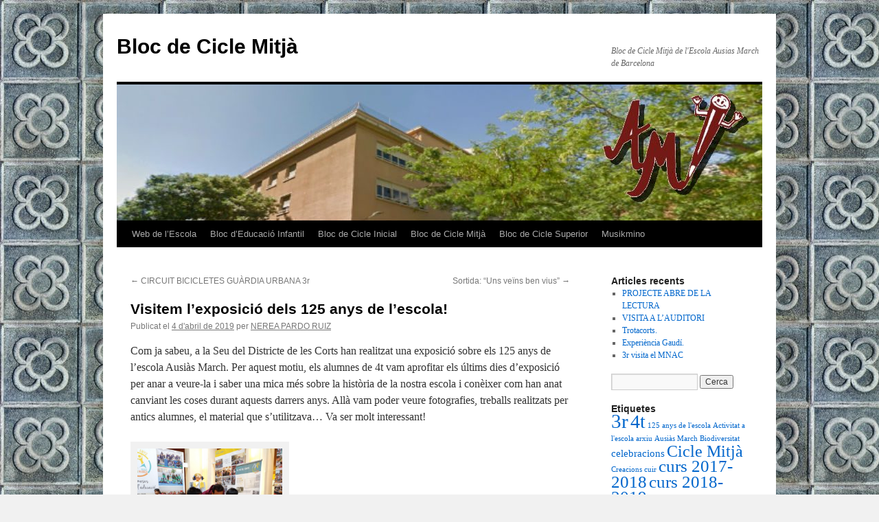

--- FILE ---
content_type: text/html; charset=UTF-8
request_url: https://blocs.xtec.cat/ausiasmitja/2019/04/04/visitem-lexposicio-dels-125-anys-de-lescola/
body_size: 10068
content:
<!DOCTYPE html>
<html lang="ca" xmlns:og="http://ogp.me/ns#" xmlns:fb="http://www.facebook.com/2008/fbml">
<head>
<meta charset="UTF-8" />
<title>Visitem l&#8217;exposició dels 125 anys de l&#8217;escola! | Bloc de Cicle Mitjà</title>
<link rel="profile" href="http://gmpg.org/xfn/11" />
<link rel="stylesheet" type="text/css" media="all" href="https://blocs.xtec.cat/ausiasmitja/wp-content/themes/twentyten/style.css" />
<link rel="pingback" href="https://blocs.xtec.cat/ausiasmitja/xmlrpc.php" />
<meta property="og:title" content="Visitem l&#8217;exposició dels 125 anys de l&#8217;escola!"/><meta property="og:type" content="article"/><meta property="og:url" content="https://blocs.xtec.cat/ausiasmitja/2019/04/04/visitem-lexposicio-dels-125-anys-de-lescola/"/><meta property="og:description" content="Com ja sabeu, a la Seu del Districte de les Corts han realitzat una exposició sobre els 125 anys de l’escola Ausiàs March. Per aquest motiu, els alumnes de 4t vam aprofitar els últims dies d’ex..."/><link rel='dns-prefetch' href='//s.w.org' />
<link rel="alternate" type="application/rss+xml" title="Bloc de Cicle Mitjà &raquo; canal d&#039;informació" href="https://blocs.xtec.cat/ausiasmitja/feed/" />
<link rel="alternate" type="application/rss+xml" title="Bloc de Cicle Mitjà &raquo; Canal dels comentaris" href="https://blocs.xtec.cat/ausiasmitja/comments/feed/" />
<link rel="alternate" type="application/rss+xml" title="Bloc de Cicle Mitjà &raquo; Visitem l&#8217;exposició dels 125 anys de l&#8217;escola! Canal dels comentaris" href="https://blocs.xtec.cat/ausiasmitja/2019/04/04/visitem-lexposicio-dels-125-anys-de-lescola/feed/" />
		<script type="text/javascript">
			window._wpemojiSettings = {"baseUrl":"https:\/\/s.w.org\/images\/core\/emoji\/2.2.1\/72x72\/","ext":".png","svgUrl":"https:\/\/s.w.org\/images\/core\/emoji\/2.2.1\/svg\/","svgExt":".svg","source":{"concatemoji":"https:\/\/blocs.xtec.cat\/ausiasmitja\/wp-includes\/js\/wp-emoji-release.min.js?ver=4.7.5"}};
			!function(a,b,c){function d(a){var b,c,d,e,f=String.fromCharCode;if(!k||!k.fillText)return!1;switch(k.clearRect(0,0,j.width,j.height),k.textBaseline="top",k.font="600 32px Arial",a){case"flag":return k.fillText(f(55356,56826,55356,56819),0,0),!(j.toDataURL().length<3e3)&&(k.clearRect(0,0,j.width,j.height),k.fillText(f(55356,57331,65039,8205,55356,57096),0,0),b=j.toDataURL(),k.clearRect(0,0,j.width,j.height),k.fillText(f(55356,57331,55356,57096),0,0),c=j.toDataURL(),b!==c);case"emoji4":return k.fillText(f(55357,56425,55356,57341,8205,55357,56507),0,0),d=j.toDataURL(),k.clearRect(0,0,j.width,j.height),k.fillText(f(55357,56425,55356,57341,55357,56507),0,0),e=j.toDataURL(),d!==e}return!1}function e(a){var c=b.createElement("script");c.src=a,c.defer=c.type="text/javascript",b.getElementsByTagName("head")[0].appendChild(c)}var f,g,h,i,j=b.createElement("canvas"),k=j.getContext&&j.getContext("2d");for(i=Array("flag","emoji4"),c.supports={everything:!0,everythingExceptFlag:!0},h=0;h<i.length;h++)c.supports[i[h]]=d(i[h]),c.supports.everything=c.supports.everything&&c.supports[i[h]],"flag"!==i[h]&&(c.supports.everythingExceptFlag=c.supports.everythingExceptFlag&&c.supports[i[h]]);c.supports.everythingExceptFlag=c.supports.everythingExceptFlag&&!c.supports.flag,c.DOMReady=!1,c.readyCallback=function(){c.DOMReady=!0},c.supports.everything||(g=function(){c.readyCallback()},b.addEventListener?(b.addEventListener("DOMContentLoaded",g,!1),a.addEventListener("load",g,!1)):(a.attachEvent("onload",g),b.attachEvent("onreadystatechange",function(){"complete"===b.readyState&&c.readyCallback()})),f=c.source||{},f.concatemoji?e(f.concatemoji):f.wpemoji&&f.twemoji&&(e(f.twemoji),e(f.wpemoji)))}(window,document,window._wpemojiSettings);
		</script>
		<style type="text/css">
img.wp-smiley,
img.emoji {
	display: inline !important;
	border: none !important;
	box-shadow: none !important;
	height: 1em !important;
	width: 1em !important;
	margin: 0 .07em !important;
	vertical-align: -0.1em !important;
	background: none !important;
	padding: 0 !important;
}
</style>
<link rel='stylesheet' id='common-functions-css'  href='https://blocs.xtec.cat/ausiasmitja/wp-content/mu-plugins/common/styles/common-functions.css?ver=4.7.5' type='text/css' media='all' />
<link rel='stylesheet' id='xtec_common_styles-css'  href='https://blocs.xtec.cat/xtec-style.css?ver=4.7.5' type='text/css' media='all' />
<link rel='stylesheet' id='simcal-qtip-css'  href='https://blocs.xtec.cat/ausiasmitja/wp-content/plugins/google-calendar-events/assets/css/vendor/jquery.qtip.min.css?ver=3.1.9' type='text/css' media='all' />
<link rel='stylesheet' id='simcal-default-calendar-grid-css'  href='https://blocs.xtec.cat/ausiasmitja/wp-content/plugins/google-calendar-events/assets/css/default-calendar-grid.min.css?ver=3.1.9' type='text/css' media='all' />
<link rel='stylesheet' id='simcal-default-calendar-list-css'  href='https://blocs.xtec.cat/ausiasmitja/wp-content/plugins/google-calendar-events/assets/css/default-calendar-list.min.css?ver=3.1.9' type='text/css' media='all' />
<link rel='stylesheet' id='A2A_SHARE_SAVE-css'  href='https://blocs.xtec.cat/ausiasmitja/wp-content/plugins/add-to-any/addtoany.min.css?ver=1.13' type='text/css' media='all' />
<script type='text/javascript' src='https://blocs.xtec.cat/ausiasmitja/wp-includes/js/jquery/jquery.js?ver=1.12.4'></script>
<script type='text/javascript' src='https://blocs.xtec.cat/ausiasmitja/wp-includes/js/jquery/jquery-migrate.min.js?ver=1.4.1'></script>
<script type='text/javascript' src='https://blocs.xtec.cat/ausiasmitja/wp-content/plugins/add-to-any/addtoany.min.js?ver=1.0'></script>
<link rel='https://api.w.org/' href='https://blocs.xtec.cat/ausiasmitja/wp-json/' />
<link rel="EditURI" type="application/rsd+xml" title="RSD" href="https://blocs.xtec.cat/ausiasmitja/xmlrpc.php?rsd" />
<link rel="wlwmanifest" type="application/wlwmanifest+xml" href="https://blocs.xtec.cat/ausiasmitja/wp-includes/wlwmanifest.xml" /> 
<link rel='prev' title='CIRCUIT BICICLETES GUÀRDIA URBANA 3r' href='https://blocs.xtec.cat/ausiasmitja/2019/04/03/circuit-bicicletes-guardia-urbana-3r/' />
<link rel='next' title='Sortida: &#8220;Uns veïns ben vius&#8221;' href='https://blocs.xtec.cat/ausiasmitja/2019/04/09/sortida-uns-veins-ben-vius/' />
<meta name="generator" content="WordPress 4.7.5" />
<link rel="canonical" href="https://blocs.xtec.cat/ausiasmitja/2019/04/04/visitem-lexposicio-dels-125-anys-de-lescola/" />
<link rel='shortlink' href='https://blocs.xtec.cat/ausiasmitja/?p=218' />
<link rel="alternate" type="application/json+oembed" href="https://blocs.xtec.cat/ausiasmitja/wp-json/oembed/1.0/embed?url=https%3A%2F%2Fblocs.xtec.cat%2Fausiasmitja%2F2019%2F04%2F04%2Fvisitem-lexposicio-dels-125-anys-de-lescola%2F" />
<link rel="alternate" type="text/xml+oembed" href="https://blocs.xtec.cat/ausiasmitja/wp-json/oembed/1.0/embed?url=https%3A%2F%2Fblocs.xtec.cat%2Fausiasmitja%2F2019%2F04%2F04%2Fvisitem-lexposicio-dels-125-anys-de-lescola%2F&#038;format=xml" />
<meta name="DC.Subject" content="escola,mitjà,barcelona,ausias,march"/>
<script> var xtec_link_player_url = "http://blocs.xtec.cat/ausiasmitja/wp-content/plugins/xtec-link-player" </script><script src="http://blocs.xtec.cat/ausiasmitja/wp-content/plugins/xtec-link-player/xtec-link-player.js" type="text/javascript"></script>
<meta name="DC.Title" content="Bloc de Cicle Mitjà"/>
<meta name="DC.Creator" content="a8002678"/>
<meta name="DC.Subject" scheme="eo" content="Bloc de Cicle Mitjà de l&#039;Escola Ausias March de Barcelona"/>
<meta name="DC.Language" content="ca"/>

<script type="text/javascript">
var a2a_config=a2a_config||{};a2a_config.callbacks=a2a_config.callbacks||[];a2a_config.templates=a2a_config.templates||{};a2a_localize = {
	Share: "Comparteix",
	Save: "Desa",
	Subscribe: "Subscriure's",
	Email: "Correu electrònic",
	Bookmark: "Preferit",
	ShowAll: "Mostra tots",
	ShowLess: "Mostra menys",
	FindServices: "Cerca servei(s)",
	FindAnyServiceToAddTo: "Troba instantàniament qualsevol servei per a afegir a",
	PoweredBy: "Potenciat per",
	ShareViaEmail: "Comparteix per correu electrònic",
	SubscribeViaEmail: "Subscriu-me per correu electrònic",
	BookmarkInYourBrowser: "Afegiu l'adreça d'interès al vostre navegador",
	BookmarkInstructions: "Premeu Ctrl+D o \u2318+D per afegir als preferits aquesta pàgina",
	AddToYourFavorites: "Afegiu als vostres favorits",
	SendFromWebOrProgram: "Envia des de qualsevol adreça o programa de correu electrònic",
	EmailProgram: "Programa de correu electrònic",
	More: "Més&#8230;"
};

</script>
<script type="text/javascript" src="https://static.addtoany.com/menu/page.js" async="async"></script>
<style type="text/css" id="custom-background-css">
body.custom-background { background-image: url("https://blocs.xtec.cat/ausiasmitja/files/2016/10/background.jpg"); background-position: left top; background-size: auto; background-repeat: repeat; background-attachment: scroll; }
</style>
<link rel="icon" href="https://blocs.xtec.cat/ausiasmitja/files/2016/11/cropped-logo-32x32.jpg" sizes="32x32" />
<link rel="icon" href="https://blocs.xtec.cat/ausiasmitja/files/2016/11/cropped-logo-192x192.jpg" sizes="192x192" />
<link rel="apple-touch-icon-precomposed" href="https://blocs.xtec.cat/ausiasmitja/files/2016/11/cropped-logo-180x180.jpg" />
<meta name="msapplication-TileImage" content="https://blocs.xtec.cat/ausiasmitja/files/2016/11/cropped-logo-270x270.jpg" />
</head>

<body class="post-template-default single single-post postid-218 single-format-standard custom-background">
<div id="wrapper" class="hfeed">
	<div id="header">
		<div id="masthead">
			<div id="branding" role="banner">
								<div id="site-title">
					<span>
						<a href="https://blocs.xtec.cat/ausiasmitja/" title="Bloc de Cicle Mitjà" rel="home">Bloc de Cicle Mitjà</a>
					</span>
				</div>
				<div id="site-description">Bloc de Cicle Mitjà de l&#039;Escola Ausias March de Barcelona</div>

										<img src="https://blocs.xtec.cat/ausiasmitja/files/2016/10/cropped-banner.jpg" width="940" height="198" alt="" />
								</div><!-- #branding -->

			<div id="access" role="navigation">
			  				<div class="skip-link screen-reader-text"><a href="#content" title="Vés al contingut">Vés al contingut</a></div>
								<div class="menu-header"><ul id="menu-dalt" class="menu"><li id="menu-item-7" class="menu-item menu-item-type-custom menu-item-object-custom menu-item-7"><a href="http://agora.xtec.cat/ceipausiasmarch/">Web de l&#8217;Escola</a></li>
<li id="menu-item-9" class="menu-item menu-item-type-custom menu-item-object-custom menu-item-9"><a href="http://blocs.xtec.cat/ausiasinfantil">Bloc d&#8217;Educació Infantil</a></li>
<li id="menu-item-10" class="menu-item menu-item-type-custom menu-item-object-custom menu-item-10"><a href="http://blocs.xtec.cat/ausiasinicial/">Bloc de Cicle Inicial</a></li>
<li id="menu-item-11" class="menu-item menu-item-type-custom menu-item-object-custom menu-item-home menu-item-11"><a href="http://blocs.xtec.cat/ausiasmitja/">Bloc de Cicle Mitjà</a></li>
<li id="menu-item-12" class="menu-item menu-item-type-custom menu-item-object-custom menu-item-12"><a href="http://blocs.xtec.cat/ausiassuperior/">Bloc de Cicle Superior</a></li>
<li id="menu-item-89" class="menu-item menu-item-type-custom menu-item-object-custom menu-item-89"><a href="https://sites.google.com/xtec.cat/musikmino">Musikmino</a></li>
</ul></div>			</div><!-- #access -->
		</div><!-- #masthead -->
	</div><!-- #header -->

	<div id="main">

		<div id="container">
			<div id="content" role="main">

			

				<div id="nav-above" class="navigation">
					<div class="nav-previous"><a href="https://blocs.xtec.cat/ausiasmitja/2019/04/03/circuit-bicicletes-guardia-urbana-3r/" rel="prev"><span class="meta-nav">&larr;</span> CIRCUIT BICICLETES GUÀRDIA URBANA 3r</a></div>
					<div class="nav-next"><a href="https://blocs.xtec.cat/ausiasmitja/2019/04/09/sortida-uns-veins-ben-vius/" rel="next">Sortida: &#8220;Uns veïns ben vius&#8221; <span class="meta-nav">&rarr;</span></a></div>
				</div><!-- #nav-above -->

				<div id="post-218" class="post-218 post type-post status-publish format-standard hentry category-general tag-125-anys-de-lescola tag-4t tag-ausias-march tag-celebracions tag-curs-2018-2019 tag-les-corts">
					<h1 class="entry-title">Visitem l&#8217;exposició dels 125 anys de l&#8217;escola!</h1>

					<div class="entry-meta">
						<span class="meta-prep meta-prep-author">Publicat el</span> <a href="https://blocs.xtec.cat/ausiasmitja/2019/04/04/visitem-lexposicio-dels-125-anys-de-lescola/" title="15:53" rel="bookmark"><span class="entry-date">4 d'abril de 2019</span></a> <span class="meta-sep">per</span> <span class="author vcard"><a class="url fn n" href="https://blocs.xtec.cat/ausiasmitja/author/nerea-pardo-ruiz/" title="Mostra tots els articles de NEREA PARDO RUIZ">NEREA PARDO RUIZ</a></span>					</div><!-- .entry-meta -->

					<div class="entry-content">
						<p>Com ja sabeu, a la Seu del Districte de les Corts han realitzat una exposició sobre els 125 anys de l’escola Ausiàs March. Per aquest motiu, els alumnes de 4t vam aprofitar els últims dies d’exposició per anar a veure-la i saber una mica més sobre la història de la nostra escola i conèixer com han anat canviant les coses durant aquests darrers anys. Allà vam poder veure fotografies, treballs realitzats per antics alumnes, el material que s’utilitzava&#8230; Va ser molt interessant!</p>
<div id='gallery-1' class='gallery galleryid-218 gallery-columns-1 gallery-size-full'><dl class='gallery-item'>
			<dt class='gallery-icon landscape'>
				<a href='https://blocs.xtec.cat/ausiasmitja/files/2019/04/IMG_20190402_152051_830.jpg'><img width="4608" height="3456" src="https://blocs.xtec.cat/ausiasmitja/files/2019/04/IMG_20190402_152051_830.jpg" class="attachment-full size-full" alt="" srcset="https://blocs.xtec.cat/ausiasmitja/files/2019/04/IMG_20190402_152051_830.jpg 4608w, https://blocs.xtec.cat/ausiasmitja/files/2019/04/IMG_20190402_152051_830-300x225.jpg 300w, https://blocs.xtec.cat/ausiasmitja/files/2019/04/IMG_20190402_152051_830-768x576.jpg 768w, https://blocs.xtec.cat/ausiasmitja/files/2019/04/IMG_20190402_152051_830-1024x768.jpg 1024w" sizes="(max-width: 4608px) 100vw, 4608px" /></a>
			</dt></dl><br style="clear: both" />
		</div>

<p>Si voleu veure més fotos, cliqueu <a href="https://photos.app.goo.gl/BmEJD67Fo2biKHtA7">aquí</a>!</p>
<div class="addtoany_share_save_container addtoany_content_bottom"><div class="a2a_kit a2a_kit_size_32 addtoany_list" data-a2a-url="https://blocs.xtec.cat/ausiasmitja/2019/04/04/visitem-lexposicio-dels-125-anys-de-lescola/" data-a2a-title="Visitem l’exposició dels 125 anys de l’escola!"><a class="a2a_button_facebook" href="https://www.addtoany.com/add_to/facebook?linkurl=https%3A%2F%2Fblocs.xtec.cat%2Fausiasmitja%2F2019%2F04%2F04%2Fvisitem-lexposicio-dels-125-anys-de-lescola%2F&amp;linkname=Visitem%20l%E2%80%99exposici%C3%B3%20dels%20125%20anys%20de%20l%E2%80%99escola%21" title="Facebook" rel="nofollow" target="_blank"></a><a class="a2a_button_twitter" href="https://www.addtoany.com/add_to/twitter?linkurl=https%3A%2F%2Fblocs.xtec.cat%2Fausiasmitja%2F2019%2F04%2F04%2Fvisitem-lexposicio-dels-125-anys-de-lescola%2F&amp;linkname=Visitem%20l%E2%80%99exposici%C3%B3%20dels%20125%20anys%20de%20l%E2%80%99escola%21" title="Twitter" rel="nofollow" target="_blank"></a><a class="a2a_button_google_plus" href="https://www.addtoany.com/add_to/google_plus?linkurl=https%3A%2F%2Fblocs.xtec.cat%2Fausiasmitja%2F2019%2F04%2F04%2Fvisitem-lexposicio-dels-125-anys-de-lescola%2F&amp;linkname=Visitem%20l%E2%80%99exposici%C3%B3%20dels%20125%20anys%20de%20l%E2%80%99escola%21" title="Google+" rel="nofollow" target="_blank"></a><a class="a2a_dd addtoany_share_save" href="https://www.addtoany.com/share"></a></div></div>											</div><!-- .entry-content -->


					<div class="entry-utility">
						Aquest article s'ha publicat dins de <a href="https://blocs.xtec.cat/ausiasmitja/category/general/" rel="category tag">General</a> i etiquetat amb <a href="https://blocs.xtec.cat/ausiasmitja/tag/125-anys-de-lescola/" rel="tag">125 anys de l'escola</a>, <a href="https://blocs.xtec.cat/ausiasmitja/tag/4t/" rel="tag">4t</a>, <a href="https://blocs.xtec.cat/ausiasmitja/tag/ausias-march/" rel="tag">Ausiàs March</a>, <a href="https://blocs.xtec.cat/ausiasmitja/tag/celebracions/" rel="tag">celebracions</a>, <a href="https://blocs.xtec.cat/ausiasmitja/tag/curs-2018-2019/" rel="tag">curs 2018-2019</a>, <a href="https://blocs.xtec.cat/ausiasmitja/tag/les-corts/" rel="tag">les Corts</a>. Afegiu a les adreces d'interès l'<a href="https://blocs.xtec.cat/ausiasmitja/2019/04/04/visitem-lexposicio-dels-125-anys-de-lescola/" title="Enllaç permanent a: Visitem l&#8217;exposició dels 125 anys de l&#8217;escola!" rel="bookmark">enllaç permanent</a>.											</div><!-- .entry-utility -->
				</div><!-- #post-## -->

				<div id="nav-below" class="navigation">
					<div class="nav-previous"><a href="https://blocs.xtec.cat/ausiasmitja/2019/04/03/circuit-bicicletes-guardia-urbana-3r/" rel="prev"><span class="meta-nav">&larr;</span> CIRCUIT BICICLETES GUÀRDIA URBANA 3r</a></div>
					<div class="nav-next"><a href="https://blocs.xtec.cat/ausiasmitja/2019/04/09/sortida-uns-veins-ben-vius/" rel="next">Sortida: &#8220;Uns veïns ben vius&#8221; <span class="meta-nav">&rarr;</span></a></div>
				</div><!-- #nav-below -->

				
			<div id="comments">



	<div id="respond" class="comment-respond">
		<h3 id="reply-title" class="comment-reply-title">Deixa un comentari <small><a rel="nofollow" id="cancel-comment-reply-link" href="/ausiasmitja/2019/04/04/visitem-lexposicio-dels-125-anys-de-lescola/#respond" style="display:none;">Cancel·la les respostes</a></small></h3>			<form action="https://blocs.xtec.cat/ausiasmitja/wp-comments-post.php" method="post" id="commentform" class="comment-form">
				<p class="comment-notes"><span id="email-notes">L'adreça electrònica no es publicarà</span> Els camps necessaris estan marcats amb <span class="required">*</span></p><p class="comment-form-comment"><label for="comment">Comentari</label> <textarea id="comment" name="comment" cols="45" rows="8" maxlength="65525" aria-required="true" required="required"></textarea></p><p class="comment-form-author"><label for="author">Nom <span class="required">*</span></label> <input id="author" name="author" type="text" value="" size="30" maxlength="245" aria-required='true' required='required' /></p>
<p class="comment-form-email"><label for="email">Correu electrònic <span class="required">*</span></label> <input id="email" name="email" type="text" value="" size="30" maxlength="100" aria-describedby="email-notes" aria-required='true' required='required' /></p>
<p class="comment-form-url"><label for="url">Lloc web</label> <input id="url" name="url" type="text" value="" size="30" maxlength="200" /></p>
<p class="form-submit"><input name="submit" type="submit" id="submit" class="submit" value="Envia un comentari" /> <input type='hidden' name='comment_post_ID' value='218' id='comment_post_ID' />
<input type='hidden' name='comment_parent' id='comment_parent' value='0' />
</p>		<p class="antispam-group antispam-group-q" style="clear: both;">
			<label>Current ye@r <span class="required">*</span></label>
			<input type="hidden" name="antspm-a" class="antispam-control antispam-control-a" value="2026" />
			<input type="text" name="antspm-q" class="antispam-control antispam-control-q" value="4.2" autocomplete="off" />
		</p>
		<p class="antispam-group antispam-group-e" style="display: none;">
			<label>Leave this field empty</label>
			<input type="text" name="antspm-e-email-url-website" class="antispam-control antispam-control-e" value="" autocomplete="off" />
		</p>
<div class="g-recaptcha" data-sitekey="6LcWBwgTAAAAAMVliGPxiy9o05Y9-2ox5ljlA4sv" data-theme="standard"></div><script type="text/javascript"src="https://www.google.com/recaptcha/api.js?hl=ca"></script>            <div id="recaptcha-submit-btn-area">&nbsp;</div>
            <noscript>
            <style type='text/css'>#submit {display:none;}</style>
            <input name="submit" type="submit" id="submit-alt" tabindex="6"
                value="Submit Comment"/> 
            </noscript>			</form>
			</div><!-- #respond -->
	
</div><!-- #comments -->


			</div><!-- #content -->
		</div><!-- #container -->


		<div id="primary" class="widget-area" role="complementary">
			<ul class="xoxo">

		<li id="recent-posts-3" class="widget-container widget_recent_entries">		<h3 class="widget-title">Articles recents</h3>		<ul>
					<li>
				<a href="https://blocs.xtec.cat/ausiasmitja/2020/02/10/projecte-abre-de-la-lectura/">PROJECTE ABRE DE LA LECTURA</a>
						</li>
					<li>
				<a href="https://blocs.xtec.cat/ausiasmitja/2020/02/10/visita-a-lauditori/">VISITA A L&#8217;AUDITORI</a>
						</li>
					<li>
				<a href="https://blocs.xtec.cat/ausiasmitja/2020/02/10/trotacorts/">Trotacorts.</a>
						</li>
					<li>
				<a href="https://blocs.xtec.cat/ausiasmitja/2020/02/10/experiencia-gaudi/">Experiència Gaudí.</a>
						</li>
					<li>
				<a href="https://blocs.xtec.cat/ausiasmitja/2020/01/31/3r-visita-el-mnac/">3r visita el MNAC</a>
						</li>
				</ul>
		</li>		<li id="search-3" class="widget-container widget_search"><form role="search" method="get" id="searchform" class="searchform" action="https://blocs.xtec.cat/ausiasmitja/">
				<div>
					<label class="screen-reader-text" for="s">Cerca:</label>
					<input type="text" value="" name="s" id="s" />
					<input type="submit" id="searchsubmit" value="Cerca" />
				</div>
			</form></li><li id="tag_cloud-2" class="widget-container widget_tag_cloud"><h3 class="widget-title">Etiquetes</h3><div class="tagcloud"><a href='https://blocs.xtec.cat/ausiasmitja/tag/3r/' class='tag-link-252 tag-link-position-1' title='13 temes' style='font-size: 22pt;'>3r</a>
<a href='https://blocs.xtec.cat/ausiasmitja/tag/4t/' class='tag-link-255 tag-link-position-2' title='12 temes' style='font-size: 21.341176470588pt;'>4t</a>
<a href='https://blocs.xtec.cat/ausiasmitja/tag/125-anys-de-lescola/' class='tag-link-2911150 tag-link-position-3' title='1 tema' style='font-size: 8pt;'>125 anys de l&#039;escola</a>
<a href='https://blocs.xtec.cat/ausiasmitja/tag/activitat-a-lescola/' class='tag-link-42563 tag-link-position-4' title='1 tema' style='font-size: 8pt;'>Activitat a l&#039;escola</a>
<a href='https://blocs.xtec.cat/ausiasmitja/tag/arxiu/' class='tag-link-4849 tag-link-position-5' title='1 tema' style='font-size: 8pt;'>arxiu</a>
<a href='https://blocs.xtec.cat/ausiasmitja/tag/ausias-march/' class='tag-link-28803 tag-link-position-6' title='1 tema' style='font-size: 8pt;'>Ausiàs March</a>
<a href='https://blocs.xtec.cat/ausiasmitja/tag/biodiversitat/' class='tag-link-20636 tag-link-position-7' title='1 tema' style='font-size: 8pt;'>Biodiversitat</a>
<a href='https://blocs.xtec.cat/ausiasmitja/tag/celebracions/' class='tag-link-1971 tag-link-position-8' title='2 temes' style='font-size: 10.964705882353pt;'>celebracions</a>
<a href='https://blocs.xtec.cat/ausiasmitja/tag/cicle-mitja/' class='tag-link-305 tag-link-position-9' title='7 temes' style='font-size: 17.882352941176pt;'>Cicle Mitjà</a>
<a href='https://blocs.xtec.cat/ausiasmitja/tag/creacions/' class='tag-link-14879 tag-link-position-10' title='1 tema' style='font-size: 8pt;'>Creacions</a>
<a href='https://blocs.xtec.cat/ausiasmitja/tag/cuir/' class='tag-link-2911148 tag-link-position-11' title='1 tema' style='font-size: 8pt;'>cuir</a>
<a href='https://blocs.xtec.cat/ausiasmitja/tag/curs-2017-2018/' class='tag-link-2744687 tag-link-position-12' title='8 temes' style='font-size: 18.705882352941pt;'>curs 2017-2018</a>
<a href='https://blocs.xtec.cat/ausiasmitja/tag/curs-2018-2019/' class='tag-link-2655141 tag-link-position-13' title='8 temes' style='font-size: 18.705882352941pt;'>curs 2018-2019</a>
<a href='https://blocs.xtec.cat/ausiasmitja/tag/dansa-ara/' class='tag-link-44013 tag-link-position-14' title='1 tema' style='font-size: 8pt;'>dansa ara</a>
<a href='https://blocs.xtec.cat/ausiasmitja/tag/danses/' class='tag-link-1008 tag-link-position-15' title='1 tema' style='font-size: 8pt;'>danses</a>
<a href='https://blocs.xtec.cat/ausiasmitja/tag/dia-de-la-musica/' class='tag-link-38791 tag-link-position-16' title='2 temes' style='font-size: 10.964705882353pt;'>dia de la música</a>
<a href='https://blocs.xtec.cat/ausiasmitja/tag/families/' class='tag-link-208 tag-link-position-17' title='1 tema' style='font-size: 8pt;'>Famílies</a>
<a href='https://blocs.xtec.cat/ausiasmitja/tag/fem-la-mona/' class='tag-link-564474 tag-link-position-18' title='1 tema' style='font-size: 8pt;'>fem la mona</a>
<a href='https://blocs.xtec.cat/ausiasmitja/tag/festa-major/' class='tag-link-2047 tag-link-position-19' title='1 tema' style='font-size: 8pt;'>Festa Major</a>
<a href='https://blocs.xtec.cat/ausiasmitja/tag/guardia-urbana/' class='tag-link-381525 tag-link-position-20' title='1 tema' style='font-size: 8pt;'>Guàrdia Urbana</a>
<a href='https://blocs.xtec.cat/ausiasmitja/tag/les-corts/' class='tag-link-985784 tag-link-position-21' title='4 temes' style='font-size: 14.588235294118pt;'>les Corts</a>
<a href='https://blocs.xtec.cat/ausiasmitja/tag/liceu/' class='tag-link-26280 tag-link-position-22' title='1 tema' style='font-size: 8pt;'>Liceu</a>
<a href='https://blocs.xtec.cat/ausiasmitja/tag/mona/' class='tag-link-6669 tag-link-position-23' title='1 tema' style='font-size: 8pt;'>mona</a>
<a href='https://blocs.xtec.cat/ausiasmitja/tag/musica/' class='tag-link-60 tag-link-position-24' title='3 temes' style='font-size: 12.941176470588pt;'>música</a>
<a href='https://blocs.xtec.cat/ausiasmitja/tag/musica-tradicional/' class='tag-link-25190 tag-link-position-25' title='1 tema' style='font-size: 8pt;'>música tradicional</a>
<a href='https://blocs.xtec.cat/ausiasmitja/tag/parc-de-la-maternitat/' class='tag-link-2911152 tag-link-position-26' title='1 tema' style='font-size: 8pt;'>Parc de la Maternitat</a>
<a href='https://blocs.xtec.cat/ausiasmitja/tag/plastica/' class='tag-link-390 tag-link-position-27' title='2 temes' style='font-size: 10.964705882353pt;'>Plàstica</a>
<a href='https://blocs.xtec.cat/ausiasmitja/tag/poble-espanyol/' class='tag-link-28432 tag-link-position-28' title='2 temes' style='font-size: 10.964705882353pt;'>Poble Espanyol</a>
<a href='https://blocs.xtec.cat/ausiasmitja/tag/primavera/' class='tag-link-769 tag-link-position-29' title='1 tema' style='font-size: 8pt;'>primavera</a>
<a href='https://blocs.xtec.cat/ausiasmitja/tag/quart/' class='tag-link-1248 tag-link-position-30' title='2 temes' style='font-size: 10.964705882353pt;'>quart</a>
<a href='https://blocs.xtec.cat/ausiasmitja/tag/santa-cecilia/' class='tag-link-2730 tag-link-position-31' title='1 tema' style='font-size: 8pt;'>Santa Cecília</a>
<a href='https://blocs.xtec.cat/ausiasmitja/tag/setmana-cultural/' class='tag-link-499 tag-link-position-32' title='1 tema' style='font-size: 8pt;'>Setmana cultural</a>
<a href='https://blocs.xtec.cat/ausiasmitja/tag/sortida/' class='tag-link-2007 tag-link-position-33' title='4 temes' style='font-size: 14.588235294118pt;'>Sortida</a>
<a href='https://blocs.xtec.cat/ausiasmitja/tag/supercomputing/' class='tag-link-2911147 tag-link-position-34' title='1 tema' style='font-size: 8pt;'>Supercomputing</a>
<a href='https://blocs.xtec.cat/ausiasmitja/tag/taller/' class='tag-link-203 tag-link-position-35' title='2 temes' style='font-size: 10.964705882353pt;'>taller</a>
<a href='https://blocs.xtec.cat/ausiasmitja/tag/tallers-de-dieta-mediterrania/' class='tag-link-2911139 tag-link-position-36' title='1 tema' style='font-size: 8pt;'>Tallers de dieta mediterrània</a>
<a href='https://blocs.xtec.cat/ausiasmitja/tag/teatre/' class='tag-link-712 tag-link-position-37' title='1 tema' style='font-size: 8pt;'>Teatre</a>
<a href='https://blocs.xtec.cat/ausiasmitja/tag/tercer/' class='tag-link-1247 tag-link-position-38' title='5 temes' style='font-size: 15.905882352941pt;'>tercer</a>
<a href='https://blocs.xtec.cat/ausiasmitja/tag/tnc/' class='tag-link-1752 tag-link-position-39' title='1 tema' style='font-size: 8pt;'>TNC</a>
<a href='https://blocs.xtec.cat/ausiasmitja/tag/vidre/' class='tag-link-41261 tag-link-position-40' title='1 tema' style='font-size: 8pt;'>vidre</a>
<a href='https://blocs.xtec.cat/ausiasmitja/tag/zentangle/' class='tag-link-2911143 tag-link-position-41' title='1 tema' style='font-size: 8pt;'>Zentangle</a>
<a href='https://blocs.xtec.cat/ausiasmitja/tag/opera/' class='tag-link-31115 tag-link-position-42' title='1 tema' style='font-size: 8pt;'>òpera</a></div>
</li>			</ul>
		</div><!-- #primary .widget-area -->

	</div><!-- #main -->

	<div id="footer" role="contentinfo">
		<div id="colophon">



			<div id="site-info">
				<a href="https://blocs.xtec.cat/ausiasmitja/" title="Bloc de Cicle Mitjà" rel="home">
					Bloc de Cicle Mitjà				</a>
			</div><!-- #site-info -->

			<div id="site-generator">
								<a href="https://wordpress.org/" title="Plataforma de publicació personal i semàntica.">Gràcies al WordPress.</a>
			</div><!-- #site-generator -->

		</div><!-- #colophon -->
	</div><!-- #footer -->

</div><!-- #wrapper -->

            <script type="text/javascript">
            var sub = document.getElementById('submit');
            document.getElementById('recaptcha-submit-btn-area').appendChild (sub);
            document.getElementById('submit').tabIndex = 6;
            if ( typeof _recaptcha_wordpress_savedcomment != 'undefined') {
                document.getElementById('comment').value = 
                    _recaptcha_wordpress_savedcomment;
            }
            </script><script type='text/javascript' src='https://blocs.xtec.cat/ausiasmitja/wp-includes/js/comment-reply.min.js?ver=4.7.5'></script>
<script type='text/javascript' src='https://blocs.xtec.cat/ausiasmitja/wp-content/plugins/anti-spam/js/anti-spam-4.2.js'></script>
<script type='text/javascript' src='https://blocs.xtec.cat/ausiasmitja/wp-content/plugins/google-calendar-events/assets/js/vendor/jquery.qtip.min.js?ver=3.1.9'></script>
<script type='text/javascript' src='https://blocs.xtec.cat/ausiasmitja/wp-content/plugins/google-calendar-events/assets/js/vendor/moment.min.js?ver=3.1.9'></script>
<script type='text/javascript' src='https://blocs.xtec.cat/ausiasmitja/wp-content/plugins/google-calendar-events/assets/js/vendor/moment-timezone-with-data.min.js?ver=3.1.9'></script>
<script type='text/javascript'>
/* <![CDATA[ */
var simcal_default_calendar = {"ajax_url":"\/ausiasmitja\/wp-admin\/admin-ajax.php","nonce":"2c6d45148e","locale":"ca","text_dir":"ltr","months":{"full":["gener","febrer","mar\u00e7","abril","maig","juny","juliol","agost","setembre","octubre","novembre","desembre"],"short":["gen.","febr.","mar\u00e7","abr.","maig","juny","jul.","ag.","set.","oct.","nov.","des."]},"days":{"full":["diumenge","dilluns","dimarts","dimecres","dijous","divendres","dissabte"],"short":["dg.","dl.","dt.","dc.","dj.","dv.","ds."]},"meridiem":{"AM":"AM","am":"am","PM":"PM","pm":"pm"}};
var simcal_default_calendar = {"ajax_url":"\/ausiasmitja\/wp-admin\/admin-ajax.php","nonce":"2c6d45148e","locale":"ca","text_dir":"ltr","months":{"full":["gener","febrer","mar\u00e7","abril","maig","juny","juliol","agost","setembre","octubre","novembre","desembre"],"short":["gen.","febr.","mar\u00e7","abr.","maig","juny","jul.","ag.","set.","oct.","nov.","des."]},"days":{"full":["diumenge","dilluns","dimarts","dimecres","dijous","divendres","dissabte"],"short":["dg.","dl.","dt.","dc.","dj.","dv.","ds."]},"meridiem":{"AM":"AM","am":"am","PM":"PM","pm":"pm"}};
/* ]]> */
</script>
<script type='text/javascript' src='https://blocs.xtec.cat/ausiasmitja/wp-content/plugins/google-calendar-events/assets/js/default-calendar.min.js?ver=3.1.9'></script>
<script type='text/javascript' src='https://blocs.xtec.cat/ausiasmitja/wp-content/plugins/google-calendar-events/assets/js/vendor/imagesloaded.pkgd.min.js?ver=3.1.9'></script>
<script type='text/javascript' src='https://blocs.xtec.cat/ausiasmitja/wp-includes/js/wp-embed.min.js?ver=4.7.5'></script>
</body>
</html>


--- FILE ---
content_type: text/html; charset=utf-8
request_url: https://www.google.com/recaptcha/api2/anchor?ar=1&k=6LcWBwgTAAAAAMVliGPxiy9o05Y9-2ox5ljlA4sv&co=aHR0cHM6Ly9ibG9jcy54dGVjLmNhdDo0NDM.&hl=ca&v=N67nZn4AqZkNcbeMu4prBgzg&theme=standard&size=normal&anchor-ms=20000&execute-ms=30000&cb=bwwqppcn9cys
body_size: 49336
content:
<!DOCTYPE HTML><html dir="ltr" lang="ca"><head><meta http-equiv="Content-Type" content="text/html; charset=UTF-8">
<meta http-equiv="X-UA-Compatible" content="IE=edge">
<title>reCAPTCHA</title>
<style type="text/css">
/* cyrillic-ext */
@font-face {
  font-family: 'Roboto';
  font-style: normal;
  font-weight: 400;
  font-stretch: 100%;
  src: url(//fonts.gstatic.com/s/roboto/v48/KFO7CnqEu92Fr1ME7kSn66aGLdTylUAMa3GUBHMdazTgWw.woff2) format('woff2');
  unicode-range: U+0460-052F, U+1C80-1C8A, U+20B4, U+2DE0-2DFF, U+A640-A69F, U+FE2E-FE2F;
}
/* cyrillic */
@font-face {
  font-family: 'Roboto';
  font-style: normal;
  font-weight: 400;
  font-stretch: 100%;
  src: url(//fonts.gstatic.com/s/roboto/v48/KFO7CnqEu92Fr1ME7kSn66aGLdTylUAMa3iUBHMdazTgWw.woff2) format('woff2');
  unicode-range: U+0301, U+0400-045F, U+0490-0491, U+04B0-04B1, U+2116;
}
/* greek-ext */
@font-face {
  font-family: 'Roboto';
  font-style: normal;
  font-weight: 400;
  font-stretch: 100%;
  src: url(//fonts.gstatic.com/s/roboto/v48/KFO7CnqEu92Fr1ME7kSn66aGLdTylUAMa3CUBHMdazTgWw.woff2) format('woff2');
  unicode-range: U+1F00-1FFF;
}
/* greek */
@font-face {
  font-family: 'Roboto';
  font-style: normal;
  font-weight: 400;
  font-stretch: 100%;
  src: url(//fonts.gstatic.com/s/roboto/v48/KFO7CnqEu92Fr1ME7kSn66aGLdTylUAMa3-UBHMdazTgWw.woff2) format('woff2');
  unicode-range: U+0370-0377, U+037A-037F, U+0384-038A, U+038C, U+038E-03A1, U+03A3-03FF;
}
/* math */
@font-face {
  font-family: 'Roboto';
  font-style: normal;
  font-weight: 400;
  font-stretch: 100%;
  src: url(//fonts.gstatic.com/s/roboto/v48/KFO7CnqEu92Fr1ME7kSn66aGLdTylUAMawCUBHMdazTgWw.woff2) format('woff2');
  unicode-range: U+0302-0303, U+0305, U+0307-0308, U+0310, U+0312, U+0315, U+031A, U+0326-0327, U+032C, U+032F-0330, U+0332-0333, U+0338, U+033A, U+0346, U+034D, U+0391-03A1, U+03A3-03A9, U+03B1-03C9, U+03D1, U+03D5-03D6, U+03F0-03F1, U+03F4-03F5, U+2016-2017, U+2034-2038, U+203C, U+2040, U+2043, U+2047, U+2050, U+2057, U+205F, U+2070-2071, U+2074-208E, U+2090-209C, U+20D0-20DC, U+20E1, U+20E5-20EF, U+2100-2112, U+2114-2115, U+2117-2121, U+2123-214F, U+2190, U+2192, U+2194-21AE, U+21B0-21E5, U+21F1-21F2, U+21F4-2211, U+2213-2214, U+2216-22FF, U+2308-230B, U+2310, U+2319, U+231C-2321, U+2336-237A, U+237C, U+2395, U+239B-23B7, U+23D0, U+23DC-23E1, U+2474-2475, U+25AF, U+25B3, U+25B7, U+25BD, U+25C1, U+25CA, U+25CC, U+25FB, U+266D-266F, U+27C0-27FF, U+2900-2AFF, U+2B0E-2B11, U+2B30-2B4C, U+2BFE, U+3030, U+FF5B, U+FF5D, U+1D400-1D7FF, U+1EE00-1EEFF;
}
/* symbols */
@font-face {
  font-family: 'Roboto';
  font-style: normal;
  font-weight: 400;
  font-stretch: 100%;
  src: url(//fonts.gstatic.com/s/roboto/v48/KFO7CnqEu92Fr1ME7kSn66aGLdTylUAMaxKUBHMdazTgWw.woff2) format('woff2');
  unicode-range: U+0001-000C, U+000E-001F, U+007F-009F, U+20DD-20E0, U+20E2-20E4, U+2150-218F, U+2190, U+2192, U+2194-2199, U+21AF, U+21E6-21F0, U+21F3, U+2218-2219, U+2299, U+22C4-22C6, U+2300-243F, U+2440-244A, U+2460-24FF, U+25A0-27BF, U+2800-28FF, U+2921-2922, U+2981, U+29BF, U+29EB, U+2B00-2BFF, U+4DC0-4DFF, U+FFF9-FFFB, U+10140-1018E, U+10190-1019C, U+101A0, U+101D0-101FD, U+102E0-102FB, U+10E60-10E7E, U+1D2C0-1D2D3, U+1D2E0-1D37F, U+1F000-1F0FF, U+1F100-1F1AD, U+1F1E6-1F1FF, U+1F30D-1F30F, U+1F315, U+1F31C, U+1F31E, U+1F320-1F32C, U+1F336, U+1F378, U+1F37D, U+1F382, U+1F393-1F39F, U+1F3A7-1F3A8, U+1F3AC-1F3AF, U+1F3C2, U+1F3C4-1F3C6, U+1F3CA-1F3CE, U+1F3D4-1F3E0, U+1F3ED, U+1F3F1-1F3F3, U+1F3F5-1F3F7, U+1F408, U+1F415, U+1F41F, U+1F426, U+1F43F, U+1F441-1F442, U+1F444, U+1F446-1F449, U+1F44C-1F44E, U+1F453, U+1F46A, U+1F47D, U+1F4A3, U+1F4B0, U+1F4B3, U+1F4B9, U+1F4BB, U+1F4BF, U+1F4C8-1F4CB, U+1F4D6, U+1F4DA, U+1F4DF, U+1F4E3-1F4E6, U+1F4EA-1F4ED, U+1F4F7, U+1F4F9-1F4FB, U+1F4FD-1F4FE, U+1F503, U+1F507-1F50B, U+1F50D, U+1F512-1F513, U+1F53E-1F54A, U+1F54F-1F5FA, U+1F610, U+1F650-1F67F, U+1F687, U+1F68D, U+1F691, U+1F694, U+1F698, U+1F6AD, U+1F6B2, U+1F6B9-1F6BA, U+1F6BC, U+1F6C6-1F6CF, U+1F6D3-1F6D7, U+1F6E0-1F6EA, U+1F6F0-1F6F3, U+1F6F7-1F6FC, U+1F700-1F7FF, U+1F800-1F80B, U+1F810-1F847, U+1F850-1F859, U+1F860-1F887, U+1F890-1F8AD, U+1F8B0-1F8BB, U+1F8C0-1F8C1, U+1F900-1F90B, U+1F93B, U+1F946, U+1F984, U+1F996, U+1F9E9, U+1FA00-1FA6F, U+1FA70-1FA7C, U+1FA80-1FA89, U+1FA8F-1FAC6, U+1FACE-1FADC, U+1FADF-1FAE9, U+1FAF0-1FAF8, U+1FB00-1FBFF;
}
/* vietnamese */
@font-face {
  font-family: 'Roboto';
  font-style: normal;
  font-weight: 400;
  font-stretch: 100%;
  src: url(//fonts.gstatic.com/s/roboto/v48/KFO7CnqEu92Fr1ME7kSn66aGLdTylUAMa3OUBHMdazTgWw.woff2) format('woff2');
  unicode-range: U+0102-0103, U+0110-0111, U+0128-0129, U+0168-0169, U+01A0-01A1, U+01AF-01B0, U+0300-0301, U+0303-0304, U+0308-0309, U+0323, U+0329, U+1EA0-1EF9, U+20AB;
}
/* latin-ext */
@font-face {
  font-family: 'Roboto';
  font-style: normal;
  font-weight: 400;
  font-stretch: 100%;
  src: url(//fonts.gstatic.com/s/roboto/v48/KFO7CnqEu92Fr1ME7kSn66aGLdTylUAMa3KUBHMdazTgWw.woff2) format('woff2');
  unicode-range: U+0100-02BA, U+02BD-02C5, U+02C7-02CC, U+02CE-02D7, U+02DD-02FF, U+0304, U+0308, U+0329, U+1D00-1DBF, U+1E00-1E9F, U+1EF2-1EFF, U+2020, U+20A0-20AB, U+20AD-20C0, U+2113, U+2C60-2C7F, U+A720-A7FF;
}
/* latin */
@font-face {
  font-family: 'Roboto';
  font-style: normal;
  font-weight: 400;
  font-stretch: 100%;
  src: url(//fonts.gstatic.com/s/roboto/v48/KFO7CnqEu92Fr1ME7kSn66aGLdTylUAMa3yUBHMdazQ.woff2) format('woff2');
  unicode-range: U+0000-00FF, U+0131, U+0152-0153, U+02BB-02BC, U+02C6, U+02DA, U+02DC, U+0304, U+0308, U+0329, U+2000-206F, U+20AC, U+2122, U+2191, U+2193, U+2212, U+2215, U+FEFF, U+FFFD;
}
/* cyrillic-ext */
@font-face {
  font-family: 'Roboto';
  font-style: normal;
  font-weight: 500;
  font-stretch: 100%;
  src: url(//fonts.gstatic.com/s/roboto/v48/KFO7CnqEu92Fr1ME7kSn66aGLdTylUAMa3GUBHMdazTgWw.woff2) format('woff2');
  unicode-range: U+0460-052F, U+1C80-1C8A, U+20B4, U+2DE0-2DFF, U+A640-A69F, U+FE2E-FE2F;
}
/* cyrillic */
@font-face {
  font-family: 'Roboto';
  font-style: normal;
  font-weight: 500;
  font-stretch: 100%;
  src: url(//fonts.gstatic.com/s/roboto/v48/KFO7CnqEu92Fr1ME7kSn66aGLdTylUAMa3iUBHMdazTgWw.woff2) format('woff2');
  unicode-range: U+0301, U+0400-045F, U+0490-0491, U+04B0-04B1, U+2116;
}
/* greek-ext */
@font-face {
  font-family: 'Roboto';
  font-style: normal;
  font-weight: 500;
  font-stretch: 100%;
  src: url(//fonts.gstatic.com/s/roboto/v48/KFO7CnqEu92Fr1ME7kSn66aGLdTylUAMa3CUBHMdazTgWw.woff2) format('woff2');
  unicode-range: U+1F00-1FFF;
}
/* greek */
@font-face {
  font-family: 'Roboto';
  font-style: normal;
  font-weight: 500;
  font-stretch: 100%;
  src: url(//fonts.gstatic.com/s/roboto/v48/KFO7CnqEu92Fr1ME7kSn66aGLdTylUAMa3-UBHMdazTgWw.woff2) format('woff2');
  unicode-range: U+0370-0377, U+037A-037F, U+0384-038A, U+038C, U+038E-03A1, U+03A3-03FF;
}
/* math */
@font-face {
  font-family: 'Roboto';
  font-style: normal;
  font-weight: 500;
  font-stretch: 100%;
  src: url(//fonts.gstatic.com/s/roboto/v48/KFO7CnqEu92Fr1ME7kSn66aGLdTylUAMawCUBHMdazTgWw.woff2) format('woff2');
  unicode-range: U+0302-0303, U+0305, U+0307-0308, U+0310, U+0312, U+0315, U+031A, U+0326-0327, U+032C, U+032F-0330, U+0332-0333, U+0338, U+033A, U+0346, U+034D, U+0391-03A1, U+03A3-03A9, U+03B1-03C9, U+03D1, U+03D5-03D6, U+03F0-03F1, U+03F4-03F5, U+2016-2017, U+2034-2038, U+203C, U+2040, U+2043, U+2047, U+2050, U+2057, U+205F, U+2070-2071, U+2074-208E, U+2090-209C, U+20D0-20DC, U+20E1, U+20E5-20EF, U+2100-2112, U+2114-2115, U+2117-2121, U+2123-214F, U+2190, U+2192, U+2194-21AE, U+21B0-21E5, U+21F1-21F2, U+21F4-2211, U+2213-2214, U+2216-22FF, U+2308-230B, U+2310, U+2319, U+231C-2321, U+2336-237A, U+237C, U+2395, U+239B-23B7, U+23D0, U+23DC-23E1, U+2474-2475, U+25AF, U+25B3, U+25B7, U+25BD, U+25C1, U+25CA, U+25CC, U+25FB, U+266D-266F, U+27C0-27FF, U+2900-2AFF, U+2B0E-2B11, U+2B30-2B4C, U+2BFE, U+3030, U+FF5B, U+FF5D, U+1D400-1D7FF, U+1EE00-1EEFF;
}
/* symbols */
@font-face {
  font-family: 'Roboto';
  font-style: normal;
  font-weight: 500;
  font-stretch: 100%;
  src: url(//fonts.gstatic.com/s/roboto/v48/KFO7CnqEu92Fr1ME7kSn66aGLdTylUAMaxKUBHMdazTgWw.woff2) format('woff2');
  unicode-range: U+0001-000C, U+000E-001F, U+007F-009F, U+20DD-20E0, U+20E2-20E4, U+2150-218F, U+2190, U+2192, U+2194-2199, U+21AF, U+21E6-21F0, U+21F3, U+2218-2219, U+2299, U+22C4-22C6, U+2300-243F, U+2440-244A, U+2460-24FF, U+25A0-27BF, U+2800-28FF, U+2921-2922, U+2981, U+29BF, U+29EB, U+2B00-2BFF, U+4DC0-4DFF, U+FFF9-FFFB, U+10140-1018E, U+10190-1019C, U+101A0, U+101D0-101FD, U+102E0-102FB, U+10E60-10E7E, U+1D2C0-1D2D3, U+1D2E0-1D37F, U+1F000-1F0FF, U+1F100-1F1AD, U+1F1E6-1F1FF, U+1F30D-1F30F, U+1F315, U+1F31C, U+1F31E, U+1F320-1F32C, U+1F336, U+1F378, U+1F37D, U+1F382, U+1F393-1F39F, U+1F3A7-1F3A8, U+1F3AC-1F3AF, U+1F3C2, U+1F3C4-1F3C6, U+1F3CA-1F3CE, U+1F3D4-1F3E0, U+1F3ED, U+1F3F1-1F3F3, U+1F3F5-1F3F7, U+1F408, U+1F415, U+1F41F, U+1F426, U+1F43F, U+1F441-1F442, U+1F444, U+1F446-1F449, U+1F44C-1F44E, U+1F453, U+1F46A, U+1F47D, U+1F4A3, U+1F4B0, U+1F4B3, U+1F4B9, U+1F4BB, U+1F4BF, U+1F4C8-1F4CB, U+1F4D6, U+1F4DA, U+1F4DF, U+1F4E3-1F4E6, U+1F4EA-1F4ED, U+1F4F7, U+1F4F9-1F4FB, U+1F4FD-1F4FE, U+1F503, U+1F507-1F50B, U+1F50D, U+1F512-1F513, U+1F53E-1F54A, U+1F54F-1F5FA, U+1F610, U+1F650-1F67F, U+1F687, U+1F68D, U+1F691, U+1F694, U+1F698, U+1F6AD, U+1F6B2, U+1F6B9-1F6BA, U+1F6BC, U+1F6C6-1F6CF, U+1F6D3-1F6D7, U+1F6E0-1F6EA, U+1F6F0-1F6F3, U+1F6F7-1F6FC, U+1F700-1F7FF, U+1F800-1F80B, U+1F810-1F847, U+1F850-1F859, U+1F860-1F887, U+1F890-1F8AD, U+1F8B0-1F8BB, U+1F8C0-1F8C1, U+1F900-1F90B, U+1F93B, U+1F946, U+1F984, U+1F996, U+1F9E9, U+1FA00-1FA6F, U+1FA70-1FA7C, U+1FA80-1FA89, U+1FA8F-1FAC6, U+1FACE-1FADC, U+1FADF-1FAE9, U+1FAF0-1FAF8, U+1FB00-1FBFF;
}
/* vietnamese */
@font-face {
  font-family: 'Roboto';
  font-style: normal;
  font-weight: 500;
  font-stretch: 100%;
  src: url(//fonts.gstatic.com/s/roboto/v48/KFO7CnqEu92Fr1ME7kSn66aGLdTylUAMa3OUBHMdazTgWw.woff2) format('woff2');
  unicode-range: U+0102-0103, U+0110-0111, U+0128-0129, U+0168-0169, U+01A0-01A1, U+01AF-01B0, U+0300-0301, U+0303-0304, U+0308-0309, U+0323, U+0329, U+1EA0-1EF9, U+20AB;
}
/* latin-ext */
@font-face {
  font-family: 'Roboto';
  font-style: normal;
  font-weight: 500;
  font-stretch: 100%;
  src: url(//fonts.gstatic.com/s/roboto/v48/KFO7CnqEu92Fr1ME7kSn66aGLdTylUAMa3KUBHMdazTgWw.woff2) format('woff2');
  unicode-range: U+0100-02BA, U+02BD-02C5, U+02C7-02CC, U+02CE-02D7, U+02DD-02FF, U+0304, U+0308, U+0329, U+1D00-1DBF, U+1E00-1E9F, U+1EF2-1EFF, U+2020, U+20A0-20AB, U+20AD-20C0, U+2113, U+2C60-2C7F, U+A720-A7FF;
}
/* latin */
@font-face {
  font-family: 'Roboto';
  font-style: normal;
  font-weight: 500;
  font-stretch: 100%;
  src: url(//fonts.gstatic.com/s/roboto/v48/KFO7CnqEu92Fr1ME7kSn66aGLdTylUAMa3yUBHMdazQ.woff2) format('woff2');
  unicode-range: U+0000-00FF, U+0131, U+0152-0153, U+02BB-02BC, U+02C6, U+02DA, U+02DC, U+0304, U+0308, U+0329, U+2000-206F, U+20AC, U+2122, U+2191, U+2193, U+2212, U+2215, U+FEFF, U+FFFD;
}
/* cyrillic-ext */
@font-face {
  font-family: 'Roboto';
  font-style: normal;
  font-weight: 900;
  font-stretch: 100%;
  src: url(//fonts.gstatic.com/s/roboto/v48/KFO7CnqEu92Fr1ME7kSn66aGLdTylUAMa3GUBHMdazTgWw.woff2) format('woff2');
  unicode-range: U+0460-052F, U+1C80-1C8A, U+20B4, U+2DE0-2DFF, U+A640-A69F, U+FE2E-FE2F;
}
/* cyrillic */
@font-face {
  font-family: 'Roboto';
  font-style: normal;
  font-weight: 900;
  font-stretch: 100%;
  src: url(//fonts.gstatic.com/s/roboto/v48/KFO7CnqEu92Fr1ME7kSn66aGLdTylUAMa3iUBHMdazTgWw.woff2) format('woff2');
  unicode-range: U+0301, U+0400-045F, U+0490-0491, U+04B0-04B1, U+2116;
}
/* greek-ext */
@font-face {
  font-family: 'Roboto';
  font-style: normal;
  font-weight: 900;
  font-stretch: 100%;
  src: url(//fonts.gstatic.com/s/roboto/v48/KFO7CnqEu92Fr1ME7kSn66aGLdTylUAMa3CUBHMdazTgWw.woff2) format('woff2');
  unicode-range: U+1F00-1FFF;
}
/* greek */
@font-face {
  font-family: 'Roboto';
  font-style: normal;
  font-weight: 900;
  font-stretch: 100%;
  src: url(//fonts.gstatic.com/s/roboto/v48/KFO7CnqEu92Fr1ME7kSn66aGLdTylUAMa3-UBHMdazTgWw.woff2) format('woff2');
  unicode-range: U+0370-0377, U+037A-037F, U+0384-038A, U+038C, U+038E-03A1, U+03A3-03FF;
}
/* math */
@font-face {
  font-family: 'Roboto';
  font-style: normal;
  font-weight: 900;
  font-stretch: 100%;
  src: url(//fonts.gstatic.com/s/roboto/v48/KFO7CnqEu92Fr1ME7kSn66aGLdTylUAMawCUBHMdazTgWw.woff2) format('woff2');
  unicode-range: U+0302-0303, U+0305, U+0307-0308, U+0310, U+0312, U+0315, U+031A, U+0326-0327, U+032C, U+032F-0330, U+0332-0333, U+0338, U+033A, U+0346, U+034D, U+0391-03A1, U+03A3-03A9, U+03B1-03C9, U+03D1, U+03D5-03D6, U+03F0-03F1, U+03F4-03F5, U+2016-2017, U+2034-2038, U+203C, U+2040, U+2043, U+2047, U+2050, U+2057, U+205F, U+2070-2071, U+2074-208E, U+2090-209C, U+20D0-20DC, U+20E1, U+20E5-20EF, U+2100-2112, U+2114-2115, U+2117-2121, U+2123-214F, U+2190, U+2192, U+2194-21AE, U+21B0-21E5, U+21F1-21F2, U+21F4-2211, U+2213-2214, U+2216-22FF, U+2308-230B, U+2310, U+2319, U+231C-2321, U+2336-237A, U+237C, U+2395, U+239B-23B7, U+23D0, U+23DC-23E1, U+2474-2475, U+25AF, U+25B3, U+25B7, U+25BD, U+25C1, U+25CA, U+25CC, U+25FB, U+266D-266F, U+27C0-27FF, U+2900-2AFF, U+2B0E-2B11, U+2B30-2B4C, U+2BFE, U+3030, U+FF5B, U+FF5D, U+1D400-1D7FF, U+1EE00-1EEFF;
}
/* symbols */
@font-face {
  font-family: 'Roboto';
  font-style: normal;
  font-weight: 900;
  font-stretch: 100%;
  src: url(//fonts.gstatic.com/s/roboto/v48/KFO7CnqEu92Fr1ME7kSn66aGLdTylUAMaxKUBHMdazTgWw.woff2) format('woff2');
  unicode-range: U+0001-000C, U+000E-001F, U+007F-009F, U+20DD-20E0, U+20E2-20E4, U+2150-218F, U+2190, U+2192, U+2194-2199, U+21AF, U+21E6-21F0, U+21F3, U+2218-2219, U+2299, U+22C4-22C6, U+2300-243F, U+2440-244A, U+2460-24FF, U+25A0-27BF, U+2800-28FF, U+2921-2922, U+2981, U+29BF, U+29EB, U+2B00-2BFF, U+4DC0-4DFF, U+FFF9-FFFB, U+10140-1018E, U+10190-1019C, U+101A0, U+101D0-101FD, U+102E0-102FB, U+10E60-10E7E, U+1D2C0-1D2D3, U+1D2E0-1D37F, U+1F000-1F0FF, U+1F100-1F1AD, U+1F1E6-1F1FF, U+1F30D-1F30F, U+1F315, U+1F31C, U+1F31E, U+1F320-1F32C, U+1F336, U+1F378, U+1F37D, U+1F382, U+1F393-1F39F, U+1F3A7-1F3A8, U+1F3AC-1F3AF, U+1F3C2, U+1F3C4-1F3C6, U+1F3CA-1F3CE, U+1F3D4-1F3E0, U+1F3ED, U+1F3F1-1F3F3, U+1F3F5-1F3F7, U+1F408, U+1F415, U+1F41F, U+1F426, U+1F43F, U+1F441-1F442, U+1F444, U+1F446-1F449, U+1F44C-1F44E, U+1F453, U+1F46A, U+1F47D, U+1F4A3, U+1F4B0, U+1F4B3, U+1F4B9, U+1F4BB, U+1F4BF, U+1F4C8-1F4CB, U+1F4D6, U+1F4DA, U+1F4DF, U+1F4E3-1F4E6, U+1F4EA-1F4ED, U+1F4F7, U+1F4F9-1F4FB, U+1F4FD-1F4FE, U+1F503, U+1F507-1F50B, U+1F50D, U+1F512-1F513, U+1F53E-1F54A, U+1F54F-1F5FA, U+1F610, U+1F650-1F67F, U+1F687, U+1F68D, U+1F691, U+1F694, U+1F698, U+1F6AD, U+1F6B2, U+1F6B9-1F6BA, U+1F6BC, U+1F6C6-1F6CF, U+1F6D3-1F6D7, U+1F6E0-1F6EA, U+1F6F0-1F6F3, U+1F6F7-1F6FC, U+1F700-1F7FF, U+1F800-1F80B, U+1F810-1F847, U+1F850-1F859, U+1F860-1F887, U+1F890-1F8AD, U+1F8B0-1F8BB, U+1F8C0-1F8C1, U+1F900-1F90B, U+1F93B, U+1F946, U+1F984, U+1F996, U+1F9E9, U+1FA00-1FA6F, U+1FA70-1FA7C, U+1FA80-1FA89, U+1FA8F-1FAC6, U+1FACE-1FADC, U+1FADF-1FAE9, U+1FAF0-1FAF8, U+1FB00-1FBFF;
}
/* vietnamese */
@font-face {
  font-family: 'Roboto';
  font-style: normal;
  font-weight: 900;
  font-stretch: 100%;
  src: url(//fonts.gstatic.com/s/roboto/v48/KFO7CnqEu92Fr1ME7kSn66aGLdTylUAMa3OUBHMdazTgWw.woff2) format('woff2');
  unicode-range: U+0102-0103, U+0110-0111, U+0128-0129, U+0168-0169, U+01A0-01A1, U+01AF-01B0, U+0300-0301, U+0303-0304, U+0308-0309, U+0323, U+0329, U+1EA0-1EF9, U+20AB;
}
/* latin-ext */
@font-face {
  font-family: 'Roboto';
  font-style: normal;
  font-weight: 900;
  font-stretch: 100%;
  src: url(//fonts.gstatic.com/s/roboto/v48/KFO7CnqEu92Fr1ME7kSn66aGLdTylUAMa3KUBHMdazTgWw.woff2) format('woff2');
  unicode-range: U+0100-02BA, U+02BD-02C5, U+02C7-02CC, U+02CE-02D7, U+02DD-02FF, U+0304, U+0308, U+0329, U+1D00-1DBF, U+1E00-1E9F, U+1EF2-1EFF, U+2020, U+20A0-20AB, U+20AD-20C0, U+2113, U+2C60-2C7F, U+A720-A7FF;
}
/* latin */
@font-face {
  font-family: 'Roboto';
  font-style: normal;
  font-weight: 900;
  font-stretch: 100%;
  src: url(//fonts.gstatic.com/s/roboto/v48/KFO7CnqEu92Fr1ME7kSn66aGLdTylUAMa3yUBHMdazQ.woff2) format('woff2');
  unicode-range: U+0000-00FF, U+0131, U+0152-0153, U+02BB-02BC, U+02C6, U+02DA, U+02DC, U+0304, U+0308, U+0329, U+2000-206F, U+20AC, U+2122, U+2191, U+2193, U+2212, U+2215, U+FEFF, U+FFFD;
}

</style>
<link rel="stylesheet" type="text/css" href="https://www.gstatic.com/recaptcha/releases/N67nZn4AqZkNcbeMu4prBgzg/styles__ltr.css">
<script nonce="OL4Epo4hR68cNtqGd_7E3g" type="text/javascript">window['__recaptcha_api'] = 'https://www.google.com/recaptcha/api2/';</script>
<script type="text/javascript" src="https://www.gstatic.com/recaptcha/releases/N67nZn4AqZkNcbeMu4prBgzg/recaptcha__ca.js" nonce="OL4Epo4hR68cNtqGd_7E3g">
      
    </script></head>
<body><div id="rc-anchor-alert" class="rc-anchor-alert"></div>
<input type="hidden" id="recaptcha-token" value="[base64]">
<script type="text/javascript" nonce="OL4Epo4hR68cNtqGd_7E3g">
      recaptcha.anchor.Main.init("[\x22ainput\x22,[\x22bgdata\x22,\x22\x22,\[base64]/[base64]/[base64]/[base64]/[base64]/UltsKytdPUU6KEU8MjA0OD9SW2wrK109RT4+NnwxOTI6KChFJjY0NTEyKT09NTUyOTYmJk0rMTxjLmxlbmd0aCYmKGMuY2hhckNvZGVBdChNKzEpJjY0NTEyKT09NTYzMjA/[base64]/[base64]/[base64]/[base64]/[base64]/[base64]/[base64]\x22,\[base64]\\u003d\\u003d\x22,\x22wrFgw5VJw6YOw4o8Mg3CihnDuUEGw5TCjzBCC8OiwoEgwp5bIsKbw6zCtMOyPsK9wo/[base64]/Dsw7CiMKvw4nCgl1VOmsVwrLDnFvCicOrw7Jjw5NNw6HDscKnwp87dijCn8KjwqwEw4dzwoTCmcKWw57DpEVhbx5cw4pBNVoPQA3Di8K+wq9WZFFSXWgjwrnCsmTCsHjDuBzCrDvDjcKdRi4rw6XDnBl6w5HCucOcLBTDvcOTVsKdwqhzZMKew5pRFj/Ct2rDs13Dtl55wp9Xw6MFc8Oyw70xwr1zNjt0w7HCshfDr3srw4JNeC3Cu8K9VDYnwpwuT8O0YMKxwpnDl8Kyc1lCwrZOwrkGJsKWw5YTCcKhw59xRMKvwolnScOswpgFL8KUE8O5KsK9D8OzWMOIJQ/CkMKew7trwp7DsCfCqk3ClsK4wq82U00PDEPCh8Oqwq7DjBjCqMKUUsKEPwcAXsKkwrduBMOZwr0YWMOVwrplT8O/G8OIw5IrDMK/HcOKwpzCv2pSw7sYS0fDkxDCj8Kjwp7CnXIlLjDDpcOAwq9+w5HCtMO6w5LDv1nCnC0pOm0eG8OgwoVZfMOhw7fDmcKcRMKOFcK8wowJwp/[base64]/DnlHCoMO3wr7Dn0hMw6LCrMOcJTlPw6Eow4UrMwvDnHFPJcO7wpl8wovDnT82wpd7VcOBVMKLwpbCv8KFwp7Cl3M4wox/wqfClMOUwr3DvXrDvcOIS8KxwoLCjXVWBWEiCinCpMOywp1Lw6xmwrUbGMK/[base64]/CsBDCkhxgwqw/QMOkwr3DmsKSRcO5w53DjcKWw5peEAzDj8KewqjCncOlWG3DkGtFw5nDiwUaw7nCsHrCg198UH5cAMOmb2hSbHrDlVbCh8OmwoLCoMOwMGLCuGXChRUZfw/Cj8OjwqYGw4oPwoZBwphCWAbCplPDuMOlc8OLD8KIbRsJwqDChVdTw5/CiyrClsO1ecOQVRnCosO0wpjDq8Khw6clw6TCisOjwpHCknE/w7JXPV/DpcKsw6fCr8K1dBFaERs+w6wPbMKvwpRHPcO9wrHDtsK4wpLDo8Ksw5drw7DDvsOyw4pAwrdSwqzCoA1IccKJZmlEwrbDocOUwp5Rw4B9w5DDlT4SbcKjFcKYGVI8EVNNKm8RVQ3CozPCoA3CvcKkw6g2wpPDuMOeQmA/[base64]/[base64]/wqHDp8Oswok/w40dw5ofwpvDh8KHf8OSPMOzwop2wo/CsVTCtsO3K05qYMOvMcK+eGx4fkvCucOpfsKPw7UpFMK+wqtMwop6wppDXcKLwrrCisO/woAdHMKhRsOKQz/Dr8KJwpfDlMKywq/CgllnPsKRwpfCmkobw7XDj8OBKcOgw47Cp8OjY1hyw7zCshY0wqDCo8KQdFsHecOFZAbCocOAwqvDmilKEsK/K0DDlcKWXz48YcOWaU1Nw4TCmkkkw7BWAH/Dv8K1wq7DkMOjw6jDlcOyWsOvw6PCjsKNUsObw7fDhcKQwpvDhHwuFcOtwqLDhsKaw6kMHx4HRsOsw6/DvzJKw4BUw5XDnU1ywoPDnGXCucK5w53CjsOKw4HCnMKDfcKQE8KtecKfw4sIwogzw6dsw4vDisObw68lJsKKHHPDoAbCgirDnMKlwrXCn3bChsKXfRZKWiTDoDrDnMOXWMKdTWzDpsKcFW52VMOIZQXCosKrCMKGw7BRMD8bw7/Dg8OywrvDmgttwo/DlsKVaMKkfsOkAxvDkkd6VBTDq0PClS/DvQY/wrZEH8ODw6ZaD8OVMMKdLMOFwpBsCxjDv8Kbw65XDMOewp8ewr7CsgpRw4bDrS4ZWnxDPB3CosK8w41XwrbDrMOewqMvwprDn1Y1woQ+YsKvPMOra8KIw43CicKeMTLCs2svwrAgwqIawrgfw5RTKsKcw5zChjwcA8OuBz7DrMKOLU7DvEViSX/[base64]/wofDoMKsf1rDoMK4OkDDjFPDpR/DqCR3YcOQBMKXTsOww6Few58vwpLDgcK9wq/CnijCr8OKwrYLw7XCn1/DlXBJLDMMFzvCg8KpwoQYC8OdwrxNw6orwpwdNcKTwrPCn8OPTBBqP8OgwpNYw7rCoQ1uG8O1TE3CtcOZEMOxXcOcw6USw6tIXMKBY8KPEsOQw5rDg8Khw4/CosOgDB/Ct8OEwpYLw6/DiQ19wrhDwrvDuEMPwp3CoUZ2woLDtcKjFgomRMKsw6hxLVjDrUzDv8Kcwr8mwqTCp3vDosK3w7w0Zg0Bwoddw5XCoMK2RMKtw5TDqcK9w6gbw5nCnsKGwpYrK8K/[base64]/[base64]/[base64]/DmMKvw6RYA8OowrHDnEVgEcOrwrXDncO8w4LDh2owfcK9I8KIwqMQFW4zwoA/wr7DlsOxw69CVCfCpibDjMKEwpMvwrVGw7rCpgt+PsOZejhGw4PDt3TDrcKvw6NXwojCn8OsPWRMV8OHwo/DlsKWPsKfw504w5oBw7VoG8OKw7XCrMO/w47CrMOuwpQIIsOyLiLCuglrwpsawrsXHcKmNjhjAwnCssOKbA5PFmpPwq4lwqjCoTrCuGRhw7ENN8OpGcOywrtwXMOaKWkFwqfCh8KtcMOzw7vDpX94OMKJw6rCgsOGXirDsMO/XsOcw4XDpMK3PMOqV8OcwpnDmkUBw5QVwoHDoGZPS8KfVCB5w7LCsQjChsOHYcOTdcObw5bDmcO7ccKvwrjDmsODw5JWQm5WwojCvsKtwrdTWsOlKsKywodRJ8K9wrtowrnDpMOUfsOAw4fDqMKWJEXDrhzDkMKlw6DClcKLZUZ/McKKecOkwqovwqc/Dh1gCi9RwrTCon3CgMKNbiLDolPCvG08WXrDuTUEC8KBUsOmH2TCv3DDv8Khwq5xwpYlPzLCq8Kdw4o5AlrCqiLDm3FlFMO8w5vDlz4Qw7nCi8OsEEctw6PCrcOoFFDCrHEQwp9QbMK/ecKmw4LDlHPDscKvw6DCj8O7wrt+XsOWworCuDsdw6vDoMOTdAfCjTYGQwfCrFnCqsOxwqpzciHCk0/CrsOFw4Qawp/CjU3DgzpdwpbCpyHCgsOtHlt4H1PCngHDtcOTwpXCiMK5QVjCqk/DhMOKV8OOw4zCnVpmw5IPaMKIYFNpK8OFw5E8wo3CkHl6SsOSACx6w67DnMKPwofDvcKFwpnCg8KSwqgNP8K9wooswpHCqMKVKx8Pw5DDt8K8wqTCp8KeH8KJw7AxM1B6w7Ufwo94G0RIw4wkIcKNwoUqJBPDvydeV2PDmMOZw4jDhMOnwpxAK3LDpgvCsx/[base64]/ATI1w6bDlcKXP8O0dcORwr5QFMK8JMONw7IEUMKwYhxnwqLCi8ODMhF8U8KRworDnDB8Uj/CiMKERMOEZG5Ra2TDnMKYLxFrTGdoLsKTUF/DgsOJFsK9N8OdwrzCicOAe2HClGVEw4rDpcObwpjCjMO2RSbCs3zDmsOKwoAxTxrCrMOSwqvCg8KFIMKOw4QHOkLCuFVjJDnDo8KfPTLDvGDDuSRGwpdYAwrDqHEtw7zDmhA0wozCsMK/w4XChjrDpcKSw5VmwqfDjMOcw6pgwpFpwpTCgEvCqcKYHBYdasKHTwZEIsKJwq/CsMO+wo7CjcKSw6PDmcO8WVzCpMOcwrPDv8KtJkEMwoVdDFEAM8KFKcOTZ8Kewr1Kw6N2GgwXw6zDiUlfwpMtw63CqTEVwo/Dg8OdwqnCoDlxcSxkTyHClcOUAwQawp8mXcOTw4BiVcOINsK/w6/DvH7DmMOPw6vCrVh3woPDlD7Ck8K7V8K3w5rChEtCw4RgLMOFw6hQJWnCjU9bR8KQwo/DusO8w4nCsEZawq0iP2/[base64]/CghNCsKgwr7DisKnw5/CqsKvVsOACkI7LcKgSnYfwr/DmcOLwpLCnMORwq8ew5IdAMOnwpHDqDvDo2EWw59Uw4RPwqvCskoAFmlkwoBHw53DtcKkdm4MbsO8w6UUQnd+woVYwoYsCUZlwp/Dv1DCtHsQd8OVYzHCtMKmFhRWbWLDl8Ofw7jCizAyeMOcw5bCkWdeBV/DjxjDq1J4wpdpccOCworCo8OLWicmwpzChR7CoiUiwo8vw5TCm1wwXQo+woHCncK2CMKNDDnCvWnDkMK7wr/Di2FDFMKHSHDDkCLCmMOuwqhMbR3CnMKfZUQ+LQrChsOOwqNNw4nDr8ONwrbDrsO3wo3Cn3DCgls9XHJhw43DuMOMJS3CnMOiwpc8w4TDj8Onwo/DkcOcw4jCnsO6wrDCvsKMGMKPdsK2wpzCoWJ7w7TDhhYxeMObAwM8NsO9w49Iwrdrw4rDssO5aUphwpR2acOIwpJxw7TCtjfDmXLCtkoxwobCgHNKw4RQaVbCslfDs8OyMcOdcTMuYcKIYsO/KlbDkRHCqcK5YxXDsMKawp/CojgPXcOha8Kxw4ssYcOSw67ChxU9w67DnMObeh/DnxPCpcKnw4zDlhzDolI5WsKUKH3DlDrDsMKJw4JfacOcMEU5RMKuw77CmDfDosKtB8OdwrTDlsKPwp4/VzHCsx/[base64]/[base64]/DkcOJE3zDvRdHUArCrRTCgxNdwqEwwp3Dm8KPw7XCrlXDtMOawq/Ch8Oow6IRL8O8LcOoMjJxNHpaRsK7w6t5wp9mwqYXw6Mpw49kw7I0w5bDg8OcDwxlwpF2ZTDDucKAKcKCw5zCmcKHEsOnPwzDhDDCrMK7HSDCnsK2wp/CmMOtR8O9R8OoIMK6Ex/CtcK2TAkpwoNcLsOWw4AbwoTDl8KpZRIfwowFQMKDRsKLDQDDo0XDjsKJHcO8fsOwTsKAYnJiwrt1wp0Pw78GdMOPw5fDqmHDmMOCwoDCmcKww6nDiMOfw7vCksKjw5TDrBE1SVBJa8KDwpo/[base64]/CgDTCrUlnHEHDnyjCqlDCo8OmDcKxfVcCMHHCmsOQIHjDt8Osw53DuMO6U3gDw6TDkhLDsMO/w7hZw7ppAMKJKsOnZcK0HHTDvkPCpMKpZ2I9w4FPwolMw4TDulsxTWMRP8Olw4pQXCzCj8K8YMK7XcKzwoxGw6PDngbCqGbCoy3DsMKLA8K2Wmw+OG9mJMKPS8OlB8OGYEpFw4PCt33DhcO6X8KtwrnCs8OpwpJMFsK6wonCoS3CgsK3wo/[base64]/DsBciwqPCoRJAwpDDuWsqw5xZw599wq5dw6LCpMOGfcO/wp1HfG9uw5TDjl7CqsK2QysRw5bCozIJQMKKYAZjRy5EasOMw6bDocKIdsKrwpXDmy/DswLCoTMmw5HCqBLDmBjDoMKOeXgiwrfDizHDiArCmsKHYxMxcMKUw4h3JkjDt8Kmw5fDmMKnU8O7w4MyXiRjVgrCjX/DgcO4O8OMajnCnTFkesOYw49iw4pZw7nCpcOLwrbCqMKkL8OiVgnDgcOMwqnCj3pZw6gtSMOwwqVJBcO1bEnDlgzDoXUbA8OmfDjDocOqw6nDvzXDvgHCiMKuXzB2wpTCnSTCml/[base64]/CvMKpMwHDjC7DjWPCqMO7WcODw6tNw5wDwqRvw6Uiw4AJw5rCo8KoVMOUw4/Cn8K8a8KwFMKVE8KoVsOxw47CqWEnw7s+woUowp7DgmDDp2LCmxfDpm7DuQfCoh5XfXojwrHCjzHDrsKGITFFLi3DvsKbQy3DoALDlA3CmMKOw4TDrMKIGFTDijcOwqk9w55lwr1kwq5vZ8KQAGlPGk7CisKjw65Rw7QHJcOpw7Nsw5bDrH/CmcKOe8Kvw6PCgMKoPcO9wpXCm8OaeMKLWMKmw4XCg8OJwrc9woQSwonDvi4iwqzDmVfDt8KVwoELw5TClsKdDnnCrsO1TCjDqnbCq8KOKyzCjcO2w5/Dm3INwpxNw5RjNMKXLlRwYTASw7B8wrrDhgIhScO/M8KTcMOXw6LCusOIIRXChsOwfMOnMsKfwoQ7w5pbwonCr8Kqw5FWwpvDhMKTwqMywpjDqRTCjjEFwoBqwo9EwrfDiwpFY8K7w5fDtMOiXl1QWcKzw40kw67Cn3dnwonDmMOtw6XCksK9wq/[base64]/DscKPw4gKw7DDjj/Djxp1wp/DkwRfOn04wqIBwpjDrMKvw4cAw5kGQ8OQbDsyMw8aQi7CscKzw5gvwo8dw5rDt8O2LMK6LMONJV/[base64]/wpFDwqjClCwawoNjwqzDnxpuwqXCqyA/wpzDqyh+EsKMwr1qw5fCjWbDmFFMwp/[base64]/M8KMfMK+wrrCjSTCrcO3w4p2P8ORSGo2CsOPwrrCv8Opw7jDgEQJwrU4wpvCjXxdLjZ8wpTClz7DngwYZmFeaiF9w77DsCFzEARTd8Kmw64pw6LCj8O3csOgwqVANcKzDcK9eVhrw4/DsgzDsMKSwrXCgmrDg2zDqyxKPDE2bhEzU8Kpwrtpwo0FPjgUwqfCrARHw5XCpWNywoMBPBXCkBMkwprCkMKKw7FTCXrCrWTDocKhF8K0wqLDpEw5esKSwqfDtcKnD3Ukw4LCrsOcFsO4wovDnz7DgnEZUMKAwp3DsMOwOsKyw5tOw5c4C2rCtMKEFAYzLCLDkH/DlMKHwonCnsK4w7TDqMKwR8KawqrDnQnDgg7DjWcXwqTDssO8EsOmPMKILRgIwos5wrAXcT/DgDRAw4bChAnCuE5pw4XDhB3DuwYAw47DuF0iw6IIw7zDgEnCsgIdw7HCtEYwP15zT1zDqxkLGsO4FnXCt8OmScOwwoN/V8Kdw5XCgMOSw4jDihTCjFQfPHg2FHUHw4TDgSdjdCHCvzJwwrTCl8K4w45NFsO9wr3DgkYXLMKZMhbCvlDCtUELwpnCtsK9NyIaw7TDiRTDo8O2McKZw4lIwrgdw40wD8O+B8O/w5vDmMKTPAJcw7rDp8Klw5c8dcOAw6XCsQ/CpMOSw6Qew67DlcKPwrHCmcOyw4vDgsKbw5RNw47Dk8Ogc2oSE8K7wqXDqMK0w40HGhU3w6FSU1zDuwzDjsOUwpLCh8KuScKrYCbDtlANwrsLw6QDwoXCoB3DoMOeRHTDgW7Do8KiwpfDiBvDkG/Ct8Ozwr9oHSLCkVEZwphKwqx6w7ZkAMOJFA92w7zCmMKSw4HDqCbDiCTDp2HChUzCkDZaU8OvLVhwJ8Kuw6TDqQYnw4rCqCjCtsOUFsKncmvCiMKNwr/CmyHDlQgCw53ClAEJEGJlwpp8T8OYI8K/w6rCvGDCpmrCrMOMScKyDDR9TxwAw6rDo8KGwrHCpH1DWSjDqQE6LsOHb1tXTBvDlWDDpCRIwoI4wpAjRMKNwr5xw5cJwptYWsO/T1cPECPCv3LClGgWe3FkbgDDr8Ovwolvw77Dh8KKw79hwq3CuMK9Ixt2wo7CkSbCjitPX8OWLcKJwrvCiMKgwp3Cr8OxeQ3DgMK5Q3LDoXt+PXcqwocpwoQcw4/CqsKkwozCgcK1w5YZfh3Crl8Vw67DtcK2WT5Aw793w4VCw6bCuMKAw4fDs8OQR2kUwqI3w7hadw/DusKpwqwGw7t+wptdQyTDgsKMMAEkAB/CtsK5IsK7wrXDjsKGLcKgw5QfZcKCwogVw6DCtsKmST5YwqMmwoJdwq9EwrjDoMKGacOlwoVeeibCgkE9w5ALXxUowqMNw4DCt8O/wrjCn8ODw7ojwqMGIVTDpsKLwrrDvWLCncKiUcKNw7nDh8KRfMK/[base64]/DmcK9P8Kcwo81SQBhwr3CqsO6aXHCmnYPwqM3w7NhHsK0VmhzZsKaNVHDiDVdwpJSwovDqsOVeMKYaMOmwqQqw7PChMOqPMKNDcKjEMKXcEd5wr7Cj8KyAz3Ck3nDscKZW1YgdhQYXhjCrMO5ZcKYw7dnScKZwppGHmTCkSPCsXbCmn7Ct8OPfxjDuMOJOcKnwrw/f8KNfSPCusObazpiWMO/MzJlwpduHMKFVxPDuMOMw7LCljFjd8K7fS9gwrkVwq3Dl8OQKMKfA8OwwrlXw4/Dl8Klw53CpncfI8Krwpdcw7vDgmcGw7vCjSLCmMKNwqA6wrHDlVTDgRUwwoVEYMK+wq3Clk3DuMO5wqzDjcOzwqgxB8OGw5Q3TsKNDcO0E8K0w7vDs3Jlw6kIaU83EV85TBPDvcKUBz3DgcO8TMOSw7rCpjzDmsKqcQkUOsOnT2ccTMODby7DtAYJH8KQw7/CksOsHXjDqmvDvsO6woLDmcKofcK1w7nCpBvCt8K6w5Nhw5sIIwDDnBM+wr5nwr9ZJ0xawqfCjMOvOcOJUHLDuHMowpnDg8KYw5vDrmFow63Ch8KTBcONQUtMQiHDjUFWbcKCwqvDm2QSKhtnSwXChXrDpRAWwppGMF/CjxXDpHN7F8Ojw6LCvGDDm8OcHG9Ow71+fmBbw7/[base64]/[base64]/CsK/LMOawrbCmRdBwo5yYcOTC8K+w6REw5hSYcONHcKLU8OKA8Obw4kcJWnCllvDlMOiwqfDssKxY8K6w5vDrMKMw7x/[base64]/wpTDocOAw4LDtcKJFsO2w7vCpVo/[base64]/[base64]/[base64]/DpMKGw6jDpMOwAlfCvSnDrRfCrURhEsOiATAJwq3ClMONLcOaHGIIFcKgw5kNwoTDq8ONbMKJTXXCnwjDusOKasOwD8K/woUWw7bCn24oRMKUwrEMwr1PwqBnw7Bqw7Qpwp3Dq8KFWVbDvQ52dX7Dk1nCok1pQDw/w5Amw6zDocKHwrp3YsOva28gY8OtPMKyCcKrwoBEwr9va8OlAHtfwpPCtMO9wr/[base64]/[base64]/DncOrbgc2w6fDgTcsEcOKXk7Cl8Kfw4E9w4hlwqjDn1tjw4/Du8K5w5DDmzVfw47Dq8KCH1xKw5rCpcKQYcOHwpZXLRN/[base64]/wrkFwqXDjMKrc8OoE8KDIWUwwqzDkMKTRAZec8OPw7Iuwo/[base64]/CnEgABMOeGSzDp3s1w4LDrWQ4fsOgw6fCsxhKSBXCvcKhfBQrISLCok8Nwr9rw65pWXVewrl7OcODbsKEKisHCG1Vw4/[base64]/Du2YkwoQIRMK2S0tBw7YTwpAKwq3DkC/CriNLw4jDpMKaw5FOQsOmwpPDg8KZwrrDoFLCrCdfWBTCucK5ZQkqwotIwpFZwq3DhiVBHsKxZngTSW7Cv8OPwpbDl2towrMkKEsMG2d4woBzUCsJw7ZKw64XeBhYwrvDt8KKw4/CrMKfwqNqEMOiwoXCm8KKPgDCqELCh8OWR8O3RsOUw47DocKjVidzd1XDhW4LT8O5a8KSNEI/fzYWw7Bpw7jCq8KSTBAJPcKjwrLDiMOkIMOVwrPDosK3R0/Dol8nw5AWAA13w5pgwqHDucK7NsOlVDc0NsKSw5QfTWF7Y3nDp8OAw4czw7TDrgXCnAAcWyRNwqR5w7PDnMO2wq9uwpDCjxDDs8OcOMOGwqnDpcO6AUjDiV/DocK3wpAJU1U5w78hwrxUwoXCkGHCrTwpKcKCbQt4wpDCqy/CtMOoLcKfLMO5RMKyw4zDlcKmw75gMTxxw4jDjMOXw6rDkcO5w7UkesKoe8O0w51dwqPDtVHCscOAw4HCrXjDgG14FS/Dl8KQw7YnwpDDmgLCosOKeMKXOcKTw4rDisOHw7RVwp3CtjTCmcK5w5DCr2zCucOEJMOkMMOCWg/CpsKidMK1JE5TwrJMw5nDs1fCl8O2w5RLwrIkdF9Rw5nDhsOYw6LCjcO3wqbDtsKrwrU+w4JhIcKJCsOtw5vCqcO9w5XCj8KPwpUjw7vDgw9+aXJvfMOvw7sRw6DDqmjDni7DoMOZwozDiynCu8OLwrFXw4HDuEHDlSUZw5RDB8OhW8KKe0XDiMO/[base64]/[base64]/DtijCq8OjUhzCmTjDhcKsw6N1PMOpR8OdccKLGzzDnsOVSMOINsOAa8KdwpfDpcKNWCVxw6bCt8OiLVDCjsOkSsK7BcOXw7JnwphldcORw4vCtMOIPcKoJzzDg0/CoMO9w6hVwoVCw4d+wpvCtkLDulrCgjvDtTPDvcORScO1wqDCr8O2wo/DscOzw5TDq2IKKsK/eV/CtCYWw4PClEFtw6ZuEwvCuAnCvi3Cp8OPVcO8CcOicMO2cxZzWXITwppjEsOZw4/CoXkgw7kpw6DDvsKuQsK1w5lvw7HDsQ/CugQaTSLDkE/CtxUdw6xCw4JJV2nCrsOXw4zDisK2wpUIw7jDl8O7w4hiwossY8O+eMO8MsKpVMObw7PClsOxw5vDlcKgB0EzCx1+wrLCsMOwC0vCrl1lFsO8ZcO4w7jCnsKjHcOKQ8KKwobDpcO8wrjDn8OWLj9fw6BqwrkTLcOQGsOiYsKVwphJMMK/J2LCoWvDssKJwp0uY3jCij7Dh8KYQcKURcO5TcK7w7UNXcKrVRNnXS3DnDnDrMK5wrgjTWLDg2VZEic5VTtHZsO7wrTCusOnVsOES1EQF2zCg8OWRsOQKMKDwr8iecO8wq5jHMO/wr82LiUIN3YdbkkSc8OSE33CsEfCkCsRw5tewoXCqMOqL1QVw7hXZsOgwoLCscOFw4XCgMKOwqrDlcOpP8Kuwr4mwp/CgHLDqcK5fcO+f8OtfTrDuW4Sw55JXMKfw7LDthsGw7sXTMKmLR7DksODw7tgwo3CqW8dw5fCmlhxw4DDtxlVwoc6wrhWJnDCv8O5IcOqw4gtwqzCs8O/w6HChm3CncKQacKHw4vDp8KZR8KkwrPCrHXDpMOtEF/CvFsMfsObwrbCgMKiIDRrwrlYwrkNRUl6QsKSwpDDiMKnw6/CgkXCjMKGw7ZoYGvCqsK3RMOfwrDCpCJMwrnCq8Ojwro3LsK0woNXUMOQJADCr8OAfg/Dq1/[base64]/CoSLDmA7DvcKrMUHDscOmw7zCqTk7wr3Cv8O2OjTCmmRAHcKPYhjDvUkMOGJZNsOBJkUhQn3DiUfCtGTDk8KJw6fDp8OnO8OYL0zCssK1TnYLFMK/w5YqAzHDjycfKsOmwqTCg8OmQ8KLwpvCvC3Cp8OIw4Acw5TDoSLCksKqw7oZw6RSwofDr8K4QMKXw6RYw7TDon7DvUFuw6DDg17CnwvCscKFLMONbcOyI3Nqwr58wqkLwo3DlSlmNjh8w6c2MsKvKz0dw77CkD0aIhXDr8O3YcOvw4hHw6bDlsK2bMO/w6LCrsKkZgvChMKUfMOawqTDgC0Ww448w4jDvsOpfQ4IwoTDqx4Aw4bCm1XCgmB7V3fCuMKXw4bCsTkPw4nDpcKMDmFEwrHDswYdw6/Ct3sOwqLCgsKeN8K3w7Jgw69wUcOVNjrDssKCZcKvVBbCriBtIV8qMhTDqBVoE3zDhsO7IWpmw4ZHwrErO3E9QcObworCphDCrMO7Z0XCqcKjJmxJwpZIwqZIbcK3Y8O0wo4fwofCh8O8w6UDw6JowqsqXwjCtXLCnsKrPkt5w5LChR7CpcKlwrQ/L8Onw4rCmmMFfsKFPXnCl8OaX8Oyw7Ijw59Vwphyw4kEMcO3eQ0vw7Fkw6PCvMOjSlc8w5LCjWcZDMK0w6LCgMOBw6w0XGPCiMKAS8OjARPDkDDDiWXCrsKBN3DDhlrCnGzDu8KEwrnCvEIXB1k/[base64]/D0jCj11ow4PCh8KtPnkLFBPDsT9RXMKOwrjCvR/CtCHCh8OHwqDDmhLDiUXClsOGwpHDnMKvSsOhw7lLL3IjUm7ClG3CvWhCw5TDv8ONWglmHMOEwoPCmULCsg1vwrPDoF52cMKYXG7CgzTCs8KTLsObIyTDgsOlKsODPsKmw4fDrSExDCPDsn8VwoV/wpvDq8KRTsKnNcKuP8ONwq7DjMOewo9bw4gKw6zDhnHCowIxWkhlw6I7w5zCiDtVe04XSANKwqVod1d1JsOvwpTCpQ7DiAIHOcOhw4o+w7cZwqbDusOHwro+DTXDgMKbCGbCk24rwqhrwrTCp8KERMKtw6RZwqHCr2JvGsO/w5rDjH/Dlj3DqMKEwoh9wq9zA2luwpvCs8Kkw43CoD1Ow7fDrsOIw7RcdhpYwpLDsUbCuDstwrjDtiDDn2l6w6TDsF7Ci3kpwpjCuhPDmMKvC8KsVcOlwovDijnCksOpCsOsDm5vwrzDkW7Co8KgwpvDlMKhbcOUwpPDjyNCG8K/w7nDusKNfcOMw6fCocOvH8KLwqpmw5gkTmkRB8OXH8KxwoQowoI7woZ4RGpPLk7DrzbDgMKGwoUcw6gLwqfDhnFALGzCk3EhOcOoMlRtVsKKasKVwo/Ct8OAw5fDvWsAZsOSwr7Dr8OCQS/Cij0qwq7Co8OLBcKqCkw1w77DujlsfC5aw5MBwqhdKMOQCcKsIBbDqsOeYE7Dg8O4KlDDocKTNj90HxEuTMKQwpcENypVwqB8VxnCkwtycSNZe0c9Q2fDgcOowq/CqMO7UsOEXk3CtzrDlMK8bsK/w57DrzsgID0gw4PDgcKdeWrDgMKuwr5jecO/w5QGwqPCqBHDl8OCYw9ONXUAQsKRREwNw5LCiwrDqGvCim/CqcKxw6XDjXZKdhcewqLDlX5ywoRnw5IAHsOhdCnDk8K9e8OewrFIScOdw6fDhMKGXz/[base64]/Ck3fDosOlw5TDrMKCwo8Jw7TDrcKVUxvDhEvDlFxdwpokwpXDgwcKw53DmTHCrixWw6zDtycfEcOiw5DCjAfDoTxAwr4iw5bCq8Kxw4tGEiJtHsK1HsKJJcOPw7l+w4nCkMKXw7EdFyczQMKfIiJVO1gcwr/Dih7CmBJnSwASw6LCj2FZw5fDlVFvw7/DggHDnMKUPcKQWVYPwrLCk8KVwobDosOfwrzDiMOcwpLDvcKBwrrDihXDjmFewpNfwozCkBrDqsKYLQoaRy52w6IXMStrw4ljfcOYKDgLTSTCpMOCw4LDusK8w7hww6Bbw59jJUXClmPCnsKoegRNwrwCUcKbfMKnwpYZdcO4wrouwoshI2Fqw75/w5Y4dsOeIGLCtQPCkQUYwr/DicOAw4DCp8KJw7zCjzTCl0HCgMKLOsKTw4XDh8KfHcKnw4/[base64]/ClcO0wrTCh8KdcBImw5cdCMOfCRrDt8Kfw5xsw5jCt8OhPsOqwo/CtXMywrvCtsO2w55nJzdkwovDu8KkWAZ6YHDDucOkwqvDoEtVMsK3wrbDh8OmwofChcKBFyTDt2PCtMO/[base64]/wp8iRF/Csy8VYsKyZhHDr8OWCsOnw5FGA8KAwp/Dhxo8w7sEw7JOR8KiHSLCocOqGMKbwr/Dn8OSwoh+WH3CsF/DsnEBw4EJwrjCpcKJfwfDl8KzK0fDvMOhQ8K4dQjCvCdJw6hlwrHCqD4BG8O8aB4iwrkkb8KkwrHDh0XCtmzDrDjCmMOiwpvDicKDecOBdV0swo5UZmBOYMOdRHjCjsKLVcKtw6M5OznDlCMHSl3Cm8KuwrU8bMK9YSp/w4MBwrUswqRFw5LCkHzCu8KBKz1kdMOCXMOSZsKWS01Kwr7DvXwJwpUUSA/DlcOJwqMjR2l9w4A4wq/[base64]/wqjDg8KAHEZqwpHCmsKESXXCh8Odw6RUw5FHRsKsNcO0C8K2wo9MY8K+w7Ayw73DgksXImxvKcOPw7xCLsO4bhQBDWcLUcKTb8OZw6syw407wqt3csO6EMKgH8OxEW/CuzFhw65iw4rCvsKyThENXMK4wrUrK0XCtUDCinfCqBx6cnXClwo/[base64]/[base64]/dUzCvGnChMO5O8OAw7LDusOfTnoJSDoQXyjDkWfCnVvDhyE9w5Fbw5Jqwo8ADQobfMKpXDQjw6xyEyjCgMKICmnCtcORSMKuYcOKwrLCvMO4w6kbw49RwpccacKoUMKgw7nDiMO/wrsmC8KJw6tIwp3CqMOWIMOOwpl1wrQ2aFxtQBFQwp/CjcKadMK4w74iwqTDgcOEMMKUw5bDlxnChjDDtTkVwoFyB8OnwrbDn8Kiw4vDrkPDsAIkO8KHch4VwpLDrMOsR8OowpYtw6VUwoHDiEvDuMOvHsOefFtJwrRjw6oVbS5Nw690w4LDgEQvwogIIcOUwrfDqMKnwphNZsK4ExFBwpwjdMOQw5HDrD/DtWADIAZHwrETwrvDv8Kuw4TDkcKXw6bDv8KResONwpLDmUVaFsODVMOvwrlRwpXDgMOiXBvDoMKwNFbClsO9VsKzLjh4wr7CvF/DiQrDv8KxwqrCicKwaGEifcOow4I5d3I+w5jDomACMsKSw53Cn8O3KFjDqzBlehPCgTPDs8KpwpHCgVrChMKYw4nCuW/[base64]/DiMKOJxTDpsKhDcO3Um/Cg31JGiHCujvCp2FlC8OtflRkw53DlSvClMOVwrQkw5J6wpXDosO6w6RHYkbDhsOSwrbDo33DicKLX8KAw7bDv2jCuWrDs8Ouw7DDnTh8H8KFAXrCpQjDqcOow5vCvw0Jd0/CuULDvMO8A8Krw6zDugbCrXTCmyZdw5PCtMKCdW3CgzsMXBXDmsOFTMKvFFnDizrDmMKoa8K3IMO2w7nDnHkyw63DhsKzSCkywprDmiLDuXd7w7dOwrbDpWItYBrCvGvChCBqd0/DhRzCkWXCjBHChw0iQVt2CWTCijFZSzkzw7VNNsO0fERaWGXDkRpDw6N/RcK6W8OLX2paU8OFwpLCjE5yasKxfsOJScOuw4I7wqd3w5bCnlwmwoI4wqjCoyzDv8OXKm7DtgUjw4DDg8OZw4BkwqlIwrZgTcKvw4p5wrXDq2nDuQ8KeS8qwpHCt8O5O8OWOcOQFcOJwrzCmC/Cpy/CvMO0TCoOA3DCp28vLsKDGDZ2K8K/DMKETkMtDisnDMOmw5I4wpxww4/DjcOvG8O5woU2w7zDj3Ngw5NaWcKSwpobVDw7w40hFMOtw6hNYcKBwoXDiMKWw7svwppvwqd2cTsDDMOUw7YgBcORw4fDucKaw513G8KLGjgawos+YsK5w5bDrSA0wp7DrnpSwqAjwrTDkMOYwq/Cr8Kww53DuVFiwqTCqjgnAHzCmcKMw7smDWdkEjTCkz/DoDZmwot6wqXCjGMIwrLClhnDpFDCmcKkcS7DgUTDnT0yZDPDscOzbHwXwqLDlg7CmSXCoGJEw7/DuMOGwq/DuBBSw7ELb8OAKcKpw7nCpsO0XcKITcOIwpHDgMOvNMK0JcKTXsO1worCiMKKwpwxwo7DuhI2w6F/wqY/w6QhwonDhxbDvAfClsOLwqvChkQUwrbCucKgOnd6w5XDuGPCuS7DnHnDkEtPwostw5gNw6oyNAM1AmBlfcOrFMKMw5pVw6nCjw90BiN6w7nCs8O/[base64]/[base64]/ChANXwq8iwq7CusONJyDDucKfw6Ncw5vCgm/[base64]/CiVhWLAPDrcK7AD/Cmj4iJMOzw7XDgMKSRxLDuyfCvcKlNcOXIUDCocOcNcOBwojCoAV7wrXCqcOUR8OXQcKTwq/[base64]/DmANsAsOqVMKTMjXCmcO3wpPCrUkiwo7DtMOMLMOJJcKMUlUNw6/[base64]/DvDoxWcKkRwFNAMKIWcKgw40dw40sw4DCh8Knw5vCiX4pw63CnHRHbcOjwrgWPcK4I2o3RcOWw7LDosOGw7fCs1HCsMKxwq/[base64]/ChsKDwqbCuMK4w6cACAQgwrMmwrJ9Bi8WY8O0KErCsxpWbMOxwo07w415wqDClwfCiMK8EkPDvcOJwqNAw4twBcKywoXClWFvIcKTwrcBSl7CrxRYw7HDvDPDosKuK8KuMsK9N8OBw5Q8wq/Dv8OMLsOKwpPCkMOSUncVwog8wr/DqcKCVMO9wqVsw4bDgsK0wrgzUHvCucKiQsOfKsOde2Vuw5t0enMjw6jDvMKkwqE4a8KnGcOfHMKbwqTDn1rCpzlhw77DiMOrw53DkynChk8tw6kpbkrCggFTSMOuw7hLw43DssKwZlE3W8OoJcOswoXDrsK9w4nCrcOVFCHDkMO/R8Ktw6rDvDDCl8KpUEZRw5wawpjDpsO/[base64]/DswrCvx/CqT/DnMKfw7jDtkTCkcOrwoTDg8OJHUUCw7Emw41dScOwaQ/CmsO/cXbCtcOPdzPCnzLDusOsHcKgX3IxwrjCjB8qw7wIwpEkwqvCh3HDksK8K8O8w48scmEJcMOvGMKJKDbDt1wSwrNHP1FWwq/[base64]/DucKRa8O9FcOgwoh3w5rCrcOcPwYdScKAMMKYWsKwElNjLMKiwrXCij/DjcOywoVMH8KnGVgfQsOzwr/CkMOAXcO6w6c/CMOow40HW2LDi0zCicKhwpFhccKrw6gpTT1RwqJgIMOQA8OKw6w6S8KNHjglwoDCpcKgwpp6w5/DgMK2JFLCvHLCrFASIMOWwr0swq3CtwIVYF8cOkkzwoU1BkJdH8O8JXkUFlnCqMKOMMKQwrTDlMOGw4bDsjU5OcKiw4bDmw9mI8OTw4F+FXHCkCpRSGMcw5rDuMO1wqnDn27DkQ94OsKUdA4ZwqTDj2prwrbDqjHDs3pywqzDs3AfG2fDiD9xw77DkT/CkcO7wp4Eb8OJwoVqKHjDviDDvmlhAcKKwogIDMO/Kjw2FG1wBCzDlDFHO8OxTsOKwq4KGFgKwqscwrDCkFFhJcOMXMK7ej/DjS4QUsOHw7HCnsOEb8OMw7pawr3CsB0IZk00EcKJYFDCj8K5w6cZH8KjwqMYWyUmw57CosKwwqTDosKIDcKMw4YCecK9wo/[base64]/ChMKLw7MWw5/CisO4w5x0PiMXB0sRf1bCqjVUPGwFfxoRwp43w61pScONw40hED7DoMO0GcKjwo81w78Jw6vCgcKkYw1vcU/[base64]/Cvh9Pwr3DjsKaK8OwwqV1LMKrwrzDo8Kow5vDvznChsKkwp5ISS/DgsOIcsKKDcKKWydxZSUdCwzCnsK/w53CtTLDi8KswqZrYMOiwpFkNMKFUsOaHsOxIRbDjTTDq8KuNmDDisKKAkcnC8KfJgxecsO2HAPCvsKaw4gNw7XCkcOowr0iwot/wr/DgkTCkGDCuMKYY8K1JTbDlcKhTX3Dq8K6OMOawrUnw5tXKkw1w7p/IQ7Cm8Ohw7HDiXJvwpR0VMONM8KBP8Kywqs1MQ9ow7nDvMORCMO6w7rDssORfXwNasOKw6jCsMKMw63ClMKOKWrCscKIw6/[base64]/ChhzCgFpQD3PDsE0wwrxnwpcnw7/CmcKQwoLCu8KPccKcLU/[base64]/DoTnChSHCim0HwqQBbn7CmU7CngUnDMKEw4jDjMKhBl7DokZxwqfDnMO7wqsBOFTDkMO3XcKkHsKxw7BbAk3CrMOpdUPDrMK7PghkRMK3wobCny/CtsKlw6vCth/DnzJRw5/DtsKUbMKqwqHClMKkw5DDpk7DswxYJsOQDTrCvmDDtDAfHsKgczktw60XDzENeMOrwo/Cv8KSR8KYw63CrFQAwqIBwqLCqBXCrsOmwohjw5TDow7DskXDkGkiJ8O4IUbDjRfDjT/Dq8Krw5cuw6HCvcOxNyLDtgZBw7wdC8K1CWzDhy97Z2rDhMO3f2hYwo9Qw7lFw7gBw5pibMKSKsO7wp0GwqAEVsK0asOdw6pIw7/[base64]/[base64]/[base64]/[base64]/Cs8OBw6VlM8Ohw7Blw4/CvcKVwpdMwrkUGy5HJcKzw4gcwr1fE0TDoMKcJgAdw7IWDUDDj8OHw5AVJcKPwq/DpGw4wpdqw5jCqlXDrEt+w5/Cgz8/BVpFWWtyccOTwqstwr8xQMOUwpoiwptdbwPCgcK/w4VHw59JDsO1w5nDmDMPwrvCpifDgCRzDGMzw4IjSMK8IcK7w5oDw6ozKMK5wqzDtm/ChBXCj8OQw4XCocOFXhjDgQ7CkDlWw7JdwptbEhp4wrbCocKme2pUf8K6w7F1OiA9woJ3QhXCsWEKB8O/wr9ywrMEfMK/fcK3Y0AowpLCvVxOCAE+GMOaw4UTV8K3w7HCvUMNwr/CkcOtw7EQw4ltwrPCmsKgwobCtsO0S3XDo8KQw5ZPw6J2w7B3wooBYcKLQcKww48xw60nOEfCokvCsMKtZsOicA0ow6oSbMKncx7DoBw3Q8OrBcKBVcOfW8KnwpvDl8Ogw6nClsKiFMOSacOow5bCqUMkwo/DnDXDsMKETEvCsV8LL8ONUcOFwojDuR0MesKmdcOawpp/EMOwTD0bXiPDlhUIwprCvcKZw6R6wo86O19pAT/CmRLDjsK1w6N4YWtZwq/DpirDrkJudxAPa8Opw44XMz0pJMOqw67Cn8Oqd8K2wqJKWkZaCcK3w4R2RcKZw4rCk8OhWcOld3J5wobDhjHDrsOKOTrCgsOJTEcDw4/Du0bDn2bDg30Vwp1Ow4Qmw6N8w6rCihfDpA/DkA9bw5tkw6cJw5bDvcKVwq3Cm8KgH1PDgMO7RjYiw4tYwoc0w5dSwrYuOC4Gw7/DtsOkwrjCm8KUwr58MGp5woh1UXrCksOBw77CjMKswqwBw5E8J3xJFSRZfQFOw65W\x22],null,[\x22conf\x22,null,\x226LcWBwgTAAAAAMVliGPxiy9o05Y9-2ox5ljlA4sv\x22,0,null,null,null,0,[21,125,63,73,95,87,41,43,42,83,102,105,109,121],[7059694,909],0,null,null,null,null,0,null,0,1,700,1,null,0,\[base64]/76lBhnEnQkZnOKMAhmv8xEZ\x22,0,0,null,null,1,null,0,1,null,null,null,0],\x22https://blocs.xtec.cat:443\x22,null,[1,1,1],null,null,null,0,3600,[\x22https://www.google.com/intl/ca/policies/privacy/\x22,\x22https://www.google.com/intl/ca/policies/terms/\x22],\x22YKsYLNWXol1wclqEj4OUp5uC6S3Dk37u8burWna3qkk\\u003d\x22,0,0,null,1,1769785532275,0,0,[110,24],null,[177,235,103,153],\x22RC-14SXeophRGfBSA\x22,null,null,null,null,null,\x220dAFcWeA6XdRE17OjpVcy33t5bdH7QuABdoy8CmvcT88WSKEZaJKQHCuB6z9eWuZoG9FYQWpztM4saRETTgljzmTDS0nI1wRvd0w\x22,1769868332264]");
    </script></body></html>